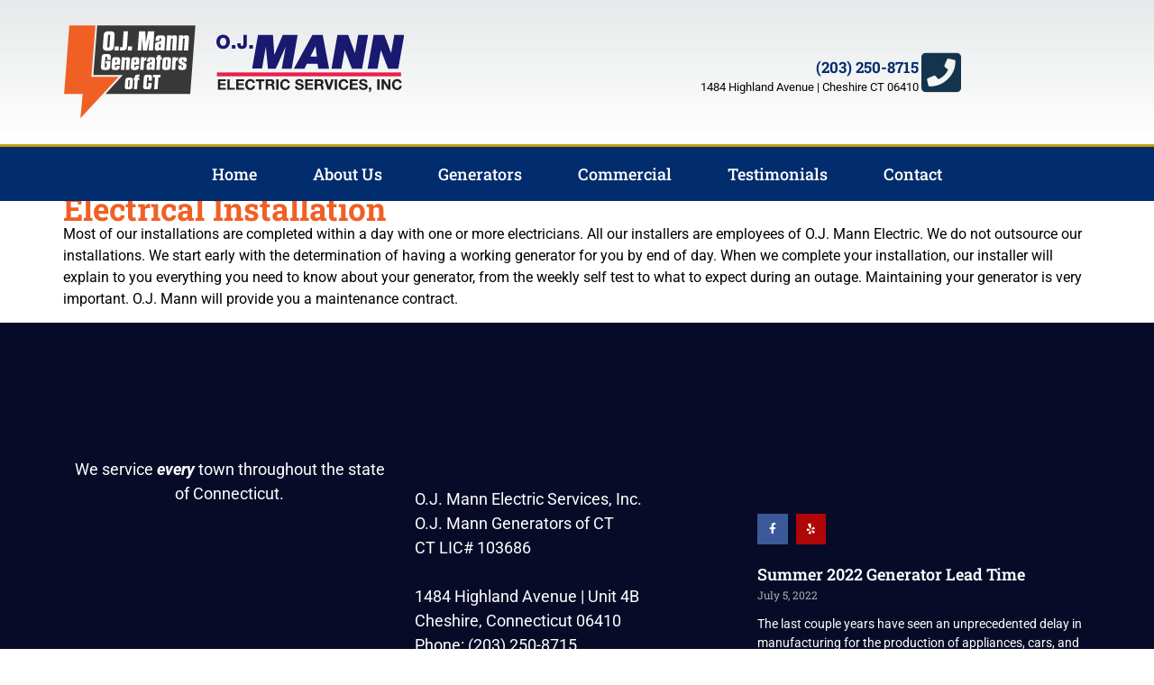

--- FILE ---
content_type: text/html; charset=UTF-8
request_url: https://www.ojmannelectric.com/timeline/electrical-installation/
body_size: 18536
content:
<!doctype html><html lang="en-US"><head><script data-no-optimize="1">var litespeed_docref=sessionStorage.getItem("litespeed_docref");litespeed_docref&&(Object.defineProperty(document,"referrer",{get:function(){return litespeed_docref}}),sessionStorage.removeItem("litespeed_docref"));</script> <meta charset="UTF-8"><meta name="viewport" content="width=device-width, initial-scale=1"><link rel="profile" href="https://gmpg.org/xfn/11"><title>Electrical Installation &#8211; O.J. Mann Generators of CT | O.J. Mann Electric Services, Inc.</title><meta name='robots' content='max-image-preview:large' /><style>img:is([sizes="auto" i], [sizes^="auto," i]) { contain-intrinsic-size: 3000px 1500px }</style> <script type="litespeed/javascript">window._wca=window._wca||[]</script> <link rel='dns-prefetch' href='//cdn.elementor.com' /><link rel='dns-prefetch' href='//stats.wp.com' /><link rel='dns-prefetch' href='//www.googletagmanager.com' /><link rel="alternate" type="application/rss+xml" title="O.J. Mann Generators of CT | O.J. Mann Electric Services, Inc. &raquo; Feed" href="https://www.ojmannelectric.com/feed/" /><link rel="alternate" type="application/rss+xml" title="O.J. Mann Generators of CT | O.J. Mann Electric Services, Inc. &raquo; Comments Feed" href="https://www.ojmannelectric.com/comments/feed/" /><link data-optimized="2" rel="stylesheet" href="https://www.ojmannelectric.com/wp-content/litespeed/css/acd6322dee0b066fb9d02a93308df762.css?ver=8427e" /><style id='jetpack-sharing-buttons-style-inline-css'>.jetpack-sharing-buttons__services-list{display:flex;flex-direction:row;flex-wrap:wrap;gap:0;list-style-type:none;margin:5px;padding:0}.jetpack-sharing-buttons__services-list.has-small-icon-size{font-size:12px}.jetpack-sharing-buttons__services-list.has-normal-icon-size{font-size:16px}.jetpack-sharing-buttons__services-list.has-large-icon-size{font-size:24px}.jetpack-sharing-buttons__services-list.has-huge-icon-size{font-size:36px}@media print{.jetpack-sharing-buttons__services-list{display:none!important}}.editor-styles-wrapper .wp-block-jetpack-sharing-buttons{gap:0;padding-inline-start:0}ul.jetpack-sharing-buttons__services-list.has-background{padding:1.25em 2.375em}</style><style id='global-styles-inline-css'>:root{--wp--preset--aspect-ratio--square: 1;--wp--preset--aspect-ratio--4-3: 4/3;--wp--preset--aspect-ratio--3-4: 3/4;--wp--preset--aspect-ratio--3-2: 3/2;--wp--preset--aspect-ratio--2-3: 2/3;--wp--preset--aspect-ratio--16-9: 16/9;--wp--preset--aspect-ratio--9-16: 9/16;--wp--preset--color--black: #000000;--wp--preset--color--cyan-bluish-gray: #abb8c3;--wp--preset--color--white: #ffffff;--wp--preset--color--pale-pink: #f78da7;--wp--preset--color--vivid-red: #cf2e2e;--wp--preset--color--luminous-vivid-orange: #ff6900;--wp--preset--color--luminous-vivid-amber: #fcb900;--wp--preset--color--light-green-cyan: #7bdcb5;--wp--preset--color--vivid-green-cyan: #00d084;--wp--preset--color--pale-cyan-blue: #8ed1fc;--wp--preset--color--vivid-cyan-blue: #0693e3;--wp--preset--color--vivid-purple: #9b51e0;--wp--preset--gradient--vivid-cyan-blue-to-vivid-purple: linear-gradient(135deg,rgba(6,147,227,1) 0%,rgb(155,81,224) 100%);--wp--preset--gradient--light-green-cyan-to-vivid-green-cyan: linear-gradient(135deg,rgb(122,220,180) 0%,rgb(0,208,130) 100%);--wp--preset--gradient--luminous-vivid-amber-to-luminous-vivid-orange: linear-gradient(135deg,rgba(252,185,0,1) 0%,rgba(255,105,0,1) 100%);--wp--preset--gradient--luminous-vivid-orange-to-vivid-red: linear-gradient(135deg,rgba(255,105,0,1) 0%,rgb(207,46,46) 100%);--wp--preset--gradient--very-light-gray-to-cyan-bluish-gray: linear-gradient(135deg,rgb(238,238,238) 0%,rgb(169,184,195) 100%);--wp--preset--gradient--cool-to-warm-spectrum: linear-gradient(135deg,rgb(74,234,220) 0%,rgb(151,120,209) 20%,rgb(207,42,186) 40%,rgb(238,44,130) 60%,rgb(251,105,98) 80%,rgb(254,248,76) 100%);--wp--preset--gradient--blush-light-purple: linear-gradient(135deg,rgb(255,206,236) 0%,rgb(152,150,240) 100%);--wp--preset--gradient--blush-bordeaux: linear-gradient(135deg,rgb(254,205,165) 0%,rgb(254,45,45) 50%,rgb(107,0,62) 100%);--wp--preset--gradient--luminous-dusk: linear-gradient(135deg,rgb(255,203,112) 0%,rgb(199,81,192) 50%,rgb(65,88,208) 100%);--wp--preset--gradient--pale-ocean: linear-gradient(135deg,rgb(255,245,203) 0%,rgb(182,227,212) 50%,rgb(51,167,181) 100%);--wp--preset--gradient--electric-grass: linear-gradient(135deg,rgb(202,248,128) 0%,rgb(113,206,126) 100%);--wp--preset--gradient--midnight: linear-gradient(135deg,rgb(2,3,129) 0%,rgb(40,116,252) 100%);--wp--preset--font-size--small: 13px;--wp--preset--font-size--medium: 20px;--wp--preset--font-size--large: 36px;--wp--preset--font-size--x-large: 42px;--wp--preset--spacing--20: 0.44rem;--wp--preset--spacing--30: 0.67rem;--wp--preset--spacing--40: 1rem;--wp--preset--spacing--50: 1.5rem;--wp--preset--spacing--60: 2.25rem;--wp--preset--spacing--70: 3.38rem;--wp--preset--spacing--80: 5.06rem;--wp--preset--shadow--natural: 6px 6px 9px rgba(0, 0, 0, 0.2);--wp--preset--shadow--deep: 12px 12px 50px rgba(0, 0, 0, 0.4);--wp--preset--shadow--sharp: 6px 6px 0px rgba(0, 0, 0, 0.2);--wp--preset--shadow--outlined: 6px 6px 0px -3px rgba(255, 255, 255, 1), 6px 6px rgba(0, 0, 0, 1);--wp--preset--shadow--crisp: 6px 6px 0px rgba(0, 0, 0, 1);}:root { --wp--style--global--content-size: 800px;--wp--style--global--wide-size: 1200px; }:where(body) { margin: 0; }.wp-site-blocks > .alignleft { float: left; margin-right: 2em; }.wp-site-blocks > .alignright { float: right; margin-left: 2em; }.wp-site-blocks > .aligncenter { justify-content: center; margin-left: auto; margin-right: auto; }:where(.wp-site-blocks) > * { margin-block-start: 24px; margin-block-end: 0; }:where(.wp-site-blocks) > :first-child { margin-block-start: 0; }:where(.wp-site-blocks) > :last-child { margin-block-end: 0; }:root { --wp--style--block-gap: 24px; }:root :where(.is-layout-flow) > :first-child{margin-block-start: 0;}:root :where(.is-layout-flow) > :last-child{margin-block-end: 0;}:root :where(.is-layout-flow) > *{margin-block-start: 24px;margin-block-end: 0;}:root :where(.is-layout-constrained) > :first-child{margin-block-start: 0;}:root :where(.is-layout-constrained) > :last-child{margin-block-end: 0;}:root :where(.is-layout-constrained) > *{margin-block-start: 24px;margin-block-end: 0;}:root :where(.is-layout-flex){gap: 24px;}:root :where(.is-layout-grid){gap: 24px;}.is-layout-flow > .alignleft{float: left;margin-inline-start: 0;margin-inline-end: 2em;}.is-layout-flow > .alignright{float: right;margin-inline-start: 2em;margin-inline-end: 0;}.is-layout-flow > .aligncenter{margin-left: auto !important;margin-right: auto !important;}.is-layout-constrained > .alignleft{float: left;margin-inline-start: 0;margin-inline-end: 2em;}.is-layout-constrained > .alignright{float: right;margin-inline-start: 2em;margin-inline-end: 0;}.is-layout-constrained > .aligncenter{margin-left: auto !important;margin-right: auto !important;}.is-layout-constrained > :where(:not(.alignleft):not(.alignright):not(.alignfull)){max-width: var(--wp--style--global--content-size);margin-left: auto !important;margin-right: auto !important;}.is-layout-constrained > .alignwide{max-width: var(--wp--style--global--wide-size);}body .is-layout-flex{display: flex;}.is-layout-flex{flex-wrap: wrap;align-items: center;}.is-layout-flex > :is(*, div){margin: 0;}body .is-layout-grid{display: grid;}.is-layout-grid > :is(*, div){margin: 0;}body{padding-top: 0px;padding-right: 0px;padding-bottom: 0px;padding-left: 0px;}a:where(:not(.wp-element-button)){text-decoration: underline;}:root :where(.wp-element-button, .wp-block-button__link){background-color: #32373c;border-width: 0;color: #fff;font-family: inherit;font-size: inherit;line-height: inherit;padding: calc(0.667em + 2px) calc(1.333em + 2px);text-decoration: none;}.has-black-color{color: var(--wp--preset--color--black) !important;}.has-cyan-bluish-gray-color{color: var(--wp--preset--color--cyan-bluish-gray) !important;}.has-white-color{color: var(--wp--preset--color--white) !important;}.has-pale-pink-color{color: var(--wp--preset--color--pale-pink) !important;}.has-vivid-red-color{color: var(--wp--preset--color--vivid-red) !important;}.has-luminous-vivid-orange-color{color: var(--wp--preset--color--luminous-vivid-orange) !important;}.has-luminous-vivid-amber-color{color: var(--wp--preset--color--luminous-vivid-amber) !important;}.has-light-green-cyan-color{color: var(--wp--preset--color--light-green-cyan) !important;}.has-vivid-green-cyan-color{color: var(--wp--preset--color--vivid-green-cyan) !important;}.has-pale-cyan-blue-color{color: var(--wp--preset--color--pale-cyan-blue) !important;}.has-vivid-cyan-blue-color{color: var(--wp--preset--color--vivid-cyan-blue) !important;}.has-vivid-purple-color{color: var(--wp--preset--color--vivid-purple) !important;}.has-black-background-color{background-color: var(--wp--preset--color--black) !important;}.has-cyan-bluish-gray-background-color{background-color: var(--wp--preset--color--cyan-bluish-gray) !important;}.has-white-background-color{background-color: var(--wp--preset--color--white) !important;}.has-pale-pink-background-color{background-color: var(--wp--preset--color--pale-pink) !important;}.has-vivid-red-background-color{background-color: var(--wp--preset--color--vivid-red) !important;}.has-luminous-vivid-orange-background-color{background-color: var(--wp--preset--color--luminous-vivid-orange) !important;}.has-luminous-vivid-amber-background-color{background-color: var(--wp--preset--color--luminous-vivid-amber) !important;}.has-light-green-cyan-background-color{background-color: var(--wp--preset--color--light-green-cyan) !important;}.has-vivid-green-cyan-background-color{background-color: var(--wp--preset--color--vivid-green-cyan) !important;}.has-pale-cyan-blue-background-color{background-color: var(--wp--preset--color--pale-cyan-blue) !important;}.has-vivid-cyan-blue-background-color{background-color: var(--wp--preset--color--vivid-cyan-blue) !important;}.has-vivid-purple-background-color{background-color: var(--wp--preset--color--vivid-purple) !important;}.has-black-border-color{border-color: var(--wp--preset--color--black) !important;}.has-cyan-bluish-gray-border-color{border-color: var(--wp--preset--color--cyan-bluish-gray) !important;}.has-white-border-color{border-color: var(--wp--preset--color--white) !important;}.has-pale-pink-border-color{border-color: var(--wp--preset--color--pale-pink) !important;}.has-vivid-red-border-color{border-color: var(--wp--preset--color--vivid-red) !important;}.has-luminous-vivid-orange-border-color{border-color: var(--wp--preset--color--luminous-vivid-orange) !important;}.has-luminous-vivid-amber-border-color{border-color: var(--wp--preset--color--luminous-vivid-amber) !important;}.has-light-green-cyan-border-color{border-color: var(--wp--preset--color--light-green-cyan) !important;}.has-vivid-green-cyan-border-color{border-color: var(--wp--preset--color--vivid-green-cyan) !important;}.has-pale-cyan-blue-border-color{border-color: var(--wp--preset--color--pale-cyan-blue) !important;}.has-vivid-cyan-blue-border-color{border-color: var(--wp--preset--color--vivid-cyan-blue) !important;}.has-vivid-purple-border-color{border-color: var(--wp--preset--color--vivid-purple) !important;}.has-vivid-cyan-blue-to-vivid-purple-gradient-background{background: var(--wp--preset--gradient--vivid-cyan-blue-to-vivid-purple) !important;}.has-light-green-cyan-to-vivid-green-cyan-gradient-background{background: var(--wp--preset--gradient--light-green-cyan-to-vivid-green-cyan) !important;}.has-luminous-vivid-amber-to-luminous-vivid-orange-gradient-background{background: var(--wp--preset--gradient--luminous-vivid-amber-to-luminous-vivid-orange) !important;}.has-luminous-vivid-orange-to-vivid-red-gradient-background{background: var(--wp--preset--gradient--luminous-vivid-orange-to-vivid-red) !important;}.has-very-light-gray-to-cyan-bluish-gray-gradient-background{background: var(--wp--preset--gradient--very-light-gray-to-cyan-bluish-gray) !important;}.has-cool-to-warm-spectrum-gradient-background{background: var(--wp--preset--gradient--cool-to-warm-spectrum) !important;}.has-blush-light-purple-gradient-background{background: var(--wp--preset--gradient--blush-light-purple) !important;}.has-blush-bordeaux-gradient-background{background: var(--wp--preset--gradient--blush-bordeaux) !important;}.has-luminous-dusk-gradient-background{background: var(--wp--preset--gradient--luminous-dusk) !important;}.has-pale-ocean-gradient-background{background: var(--wp--preset--gradient--pale-ocean) !important;}.has-electric-grass-gradient-background{background: var(--wp--preset--gradient--electric-grass) !important;}.has-midnight-gradient-background{background: var(--wp--preset--gradient--midnight) !important;}.has-small-font-size{font-size: var(--wp--preset--font-size--small) !important;}.has-medium-font-size{font-size: var(--wp--preset--font-size--medium) !important;}.has-large-font-size{font-size: var(--wp--preset--font-size--large) !important;}.has-x-large-font-size{font-size: var(--wp--preset--font-size--x-large) !important;}
:root :where(.wp-block-pullquote){font-size: 1.5em;line-height: 1.6;}</style><style id='woocommerce-layout-inline-css'>.infinite-scroll .woocommerce-pagination {
		display: none;
	}</style><style id='woocommerce-inline-inline-css'>.woocommerce form .form-row .required { visibility: visible; }</style><script type="litespeed/javascript" data-src="https://www.ojmannelectric.com/wp-includes/js/jquery/jquery.min.js" id="jquery-core-js"></script> <script id="jquery-js-after" type="litespeed/javascript">!function($){"use strict";$(document).ready(function(){$(this).scrollTop()>100&&$(".hfe-scroll-to-top-wrap").removeClass("hfe-scroll-to-top-hide"),$(window).scroll(function(){$(this).scrollTop()<100?$(".hfe-scroll-to-top-wrap").fadeOut(300):$(".hfe-scroll-to-top-wrap").fadeIn(300)}),$(".hfe-scroll-to-top-wrap").on("click",function(){$("html, body").animate({scrollTop:0},300);return!1})})}(jQuery);!function($){'use strict';$(document).ready(function(){var bar=$('.hfe-reading-progress-bar');if(!bar.length)return;$(window).on('scroll',function(){var s=$(window).scrollTop(),d=$(document).height()-$(window).height(),p=d?s/d*100:0;bar.css('width',p+'%')})})}(jQuery)</script> <script id="wc-add-to-cart-js-extra" type="litespeed/javascript">var wc_add_to_cart_params={"ajax_url":"\/wp-admin\/admin-ajax.php","wc_ajax_url":"\/?wc-ajax=%%endpoint%%","i18n_view_cart":"View cart","cart_url":"https:\/\/www.ojmannelectric.com\/cart\/","is_cart":"","cart_redirect_after_add":"no"}</script> <script id="woocommerce-js-extra" type="litespeed/javascript">var woocommerce_params={"ajax_url":"\/wp-admin\/admin-ajax.php","wc_ajax_url":"\/?wc-ajax=%%endpoint%%","i18n_password_show":"Show password","i18n_password_hide":"Hide password"}</script> <script src="https://stats.wp.com/s-202604.js" id="woocommerce-analytics-js" defer data-wp-strategy="defer"></script> <link rel="https://api.w.org/" href="https://www.ojmannelectric.com/wp-json/" /><link rel="EditURI" type="application/rsd+xml" title="RSD" href="https://www.ojmannelectric.com/xmlrpc.php?rsd" /><meta name="generator" content="WordPress 6.8.3" /><meta name="generator" content="WooCommerce 10.1.2" /><link rel="canonical" href="https://www.ojmannelectric.com/timeline/electrical-installation/" /><link rel='shortlink' href='https://www.ojmannelectric.com/?p=593' /><link rel="alternate" title="oEmbed (JSON)" type="application/json+oembed" href="https://www.ojmannelectric.com/wp-json/oembed/1.0/embed?url=https%3A%2F%2Fwww.ojmannelectric.com%2Ftimeline%2Felectrical-installation%2F" /><link rel="alternate" title="oEmbed (XML)" type="text/xml+oembed" href="https://www.ojmannelectric.com/wp-json/oembed/1.0/embed?url=https%3A%2F%2Fwww.ojmannelectric.com%2Ftimeline%2Felectrical-installation%2F&#038;format=xml" /><meta name="generator" content="Site Kit by Google 1.161.0" /><style>img#wpstats{display:none}</style><style type="text/css">.ctl-bullets-container {
                display: block;
                position: fixed;
                right: 0;
                height: 100%;
                z-index: 1049;
                font-weight: normal;
                height: 70vh;
                overflow-x: hidden;
                overflow-y: auto;
                margin: 15vh auto;
            }</style><noscript><style>.woocommerce-product-gallery{ opacity: 1 !important; }</style></noscript><meta name="generator" content="Elementor 3.32.1; features: additional_custom_breakpoints; settings: css_print_method-external, google_font-enabled, font_display-auto"><style>.e-con.e-parent:nth-of-type(n+4):not(.e-lazyloaded):not(.e-no-lazyload),
				.e-con.e-parent:nth-of-type(n+4):not(.e-lazyloaded):not(.e-no-lazyload) * {
					background-image: none !important;
				}
				@media screen and (max-height: 1024px) {
					.e-con.e-parent:nth-of-type(n+3):not(.e-lazyloaded):not(.e-no-lazyload),
					.e-con.e-parent:nth-of-type(n+3):not(.e-lazyloaded):not(.e-no-lazyload) * {
						background-image: none !important;
					}
				}
				@media screen and (max-height: 640px) {
					.e-con.e-parent:nth-of-type(n+2):not(.e-lazyloaded):not(.e-no-lazyload),
					.e-con.e-parent:nth-of-type(n+2):not(.e-lazyloaded):not(.e-no-lazyload) * {
						background-image: none !important;
					}
				}</style><style id="wp-custom-css">/** Start Envato Elements CSS: Blocks (105-3-0fb64e69c49a8e10692d28840c54ef95) **/

.envato-kit-102-phone-overlay {
	position: absolute !important;
	display: block !important;
	top: 0%;
	left: 0%;
	right: 0%;
	margin: auto;
	z-index: 1;
}

/** End Envato Elements CSS: Blocks (105-3-0fb64e69c49a8e10692d28840c54ef95) **/



/** Start Envato Elements CSS: Blocks (69-3-4f8cfb8a1a68ec007f2be7a02bdeadd9) **/

.envato-kit-66-menu .e--pointer-framed .elementor-item:before{
	border-radius:1px;
}

.envato-kit-66-subscription-form .elementor-form-fields-wrapper{
	position:relative;
}

.envato-kit-66-subscription-form .elementor-form-fields-wrapper .elementor-field-type-submit{
	position:static;
}

.envato-kit-66-subscription-form .elementor-form-fields-wrapper .elementor-field-type-submit button{
	position: absolute;
    top: 50%;
    right: 6px;
    transform: translate(0, -50%);
		-moz-transform: translate(0, -50%);
		-webmit-transform: translate(0, -50%);
}

.envato-kit-66-testi-slider .elementor-testimonial__footer{
	margin-top: -60px !important;
	z-index: 99;
  position: relative;
}

.envato-kit-66-featured-slider .elementor-slides .slick-prev{
	width:50px;
	height:50px;
	background-color:#ffffff !important;
	transform:rotate(45deg);
	-moz-transform:rotate(45deg);
	-webkit-transform:rotate(45deg);
	left:-25px !important;
	-webkit-box-shadow: 0px 1px 2px 1px rgba(0,0,0,0.32);
	-moz-box-shadow: 0px 1px 2px 1px rgba(0,0,0,0.32);
	box-shadow: 0px 1px 2px 1px rgba(0,0,0,0.32);
}

.envato-kit-66-featured-slider .elementor-slides .slick-prev:before{
	display:block;
	margin-top:0px;
	margin-left:0px;
	transform:rotate(-45deg);
	-moz-transform:rotate(-45deg);
	-webkit-transform:rotate(-45deg);
}

.envato-kit-66-featured-slider .elementor-slides .slick-next{
	width:50px;
	height:50px;
	background-color:#ffffff !important;
	transform:rotate(45deg);
	-moz-transform:rotate(45deg);
	-webkit-transform:rotate(45deg);
	right:-25px !important;
	-webkit-box-shadow: 0px 1px 2px 1px rgba(0,0,0,0.32);
	-moz-box-shadow: 0px 1px 2px 1px rgba(0,0,0,0.32);
	box-shadow: 0px 1px 2px 1px rgba(0,0,0,0.32);
}

.envato-kit-66-featured-slider .elementor-slides .slick-next:before{
	display:block;
	margin-top:-5px;
	margin-right:-5px;
	transform:rotate(-45deg);
	-moz-transform:rotate(-45deg);
	-webkit-transform:rotate(-45deg);
}

.envato-kit-66-orangetext{
	color:#f4511e;
}

.envato-kit-66-countdown .elementor-countdown-label{
	display:inline-block !important;
	border:2px solid rgba(255,255,255,0.2);
	padding:9px 20px;
}

/** End Envato Elements CSS: Blocks (69-3-4f8cfb8a1a68ec007f2be7a02bdeadd9) **/



/** Start Envato Elements CSS: Block Kit 1 (33-3-f2d4515681d0cdeb2a000d0405e47669) **/

.envato-kit-30-phone-overlay {
	position: absolute !important;
	display: block !important;
	top: 0%;
	left: 0%;
	right: 0%;
	margin: auto;
	z-index: 1;
}
.envato-kit-30-div-rotate{
	transform: rotate(90deg);
}

/** End Envato Elements CSS: Block Kit 1 (33-3-f2d4515681d0cdeb2a000d0405e47669) **/



/** Start Envato Elements CSS: Block Kit 2 (69-3-4f8cfb8a1a68ec007f2be7a02bdeadd9) **/

.envato-kit-66-menu .e--pointer-framed .elementor-item:before{
	border-radius:1px;
}

.envato-kit-66-subscription-form .elementor-form-fields-wrapper{
	position:relative;
}

.envato-kit-66-subscription-form .elementor-form-fields-wrapper .elementor-field-type-submit{
	position:static;
}

.envato-kit-66-subscription-form .elementor-form-fields-wrapper .elementor-field-type-submit button{
	position: absolute;
    top: 50%;
    right: 6px;
    transform: translate(0, -50%);
		-moz-transform: translate(0, -50%);
		-webmit-transform: translate(0, -50%);
}

.envato-kit-66-testi-slider .elementor-testimonial__footer{
	margin-top: -60px !important;
	z-index: 99;
  position: relative;
}

.envato-kit-66-featured-slider .elementor-slides .slick-prev{
	width:50px;
	height:50px;
	background-color:#ffffff !important;
	transform:rotate(45deg);
	-moz-transform:rotate(45deg);
	-webkit-transform:rotate(45deg);
	left:-25px !important;
	-webkit-box-shadow: 0px 1px 2px 1px rgba(0,0,0,0.32);
	-moz-box-shadow: 0px 1px 2px 1px rgba(0,0,0,0.32);
	box-shadow: 0px 1px 2px 1px rgba(0,0,0,0.32);
}

.envato-kit-66-featured-slider .elementor-slides .slick-prev:before{
	display:block;
	margin-top:0px;
	margin-left:0px;
	transform:rotate(-45deg);
	-moz-transform:rotate(-45deg);
	-webkit-transform:rotate(-45deg);
}

.envato-kit-66-featured-slider .elementor-slides .slick-next{
	width:50px;
	height:50px;
	background-color:#ffffff !important;
	transform:rotate(45deg);
	-moz-transform:rotate(45deg);
	-webkit-transform:rotate(45deg);
	right:-25px !important;
	-webkit-box-shadow: 0px 1px 2px 1px rgba(0,0,0,0.32);
	-moz-box-shadow: 0px 1px 2px 1px rgba(0,0,0,0.32);
	box-shadow: 0px 1px 2px 1px rgba(0,0,0,0.32);
}

.envato-kit-66-featured-slider .elementor-slides .slick-next:before{
	display:block;
	margin-top:-5px;
	margin-right:-5px;
	transform:rotate(-45deg);
	-moz-transform:rotate(-45deg);
	-webkit-transform:rotate(-45deg);
}

.envato-kit-66-orangetext{
	color:#f4511e;
}

.envato-kit-66-countdown .elementor-countdown-label{
	display:inline-block !important;
	border:2px solid rgba(255,255,255,0.2);
	padding:9px 20px;
}

/** End Envato Elements CSS: Block Kit 2 (69-3-4f8cfb8a1a68ec007f2be7a02bdeadd9) **/



/** Start Block Kit CSS: 71-3-d415519effd9e11f35d2438c58ea7ebf **/

.envato-block__preview{overflow: visible;}

/** End Block Kit CSS: 71-3-d415519effd9e11f35d2438c58ea7ebf **/</style></head><body class="wp-singular cool_timeline-template-default single single-cool_timeline postid-593 wp-custom-logo wp-embed-responsive wp-theme-hello-elementor theme-hello-elementor woocommerce-no-js eio-default ehf-template-hello-elementor ehf-stylesheet-hello-elementor ally-default hello-elementor-default elementor-default elementor-kit-11"> <script type="litespeed/javascript">const onSkipLinkClick=()=>{const htmlElement=document.querySelector('html');htmlElement.style['scroll-behavior']='smooth';setTimeout(()=>htmlElement.style['scroll-behavior']=null,1000)}
document.addEventListener("DOMContentLiteSpeedLoaded",()=>{if(!document.querySelector('#content')){document.querySelector('.ea11y-skip-to-content-link').remove()}})</script> <nav aria-label="Skip to content navigation">
<a class="ea11y-skip-to-content-link"
href="#content"
tabindex="1"
onclick="onSkipLinkClick()"
>
Skip to content
<svg width="24" height="24" viewBox="0 0 24 24" fill="none" role="presentation">
<path d="M18 6V12C18 12.7956 17.6839 13.5587 17.1213 14.1213C16.5587 14.6839 15.7956 15 15 15H5M5 15L9 11M5 15L9 19"
stroke="black"
stroke-width="1.5"
stroke-linecap="round"
stroke-linejoin="round"
/>
</svg>
</a><div class="ea11y-skip-to-content-backdrop"></div></nav>
<a class="skip-link screen-reader-text" href="#content">Skip to content</a><header data-elementor-type="header" data-elementor-id="358" class="elementor elementor-358 elementor-location-header" data-elementor-post-type="elementor_library"><section class="elementor-section elementor-top-section elementor-element elementor-element-24aad7f6 elementor-section-height-min-height elementor-section-content-middle elementor-section-boxed elementor-section-height-default elementor-section-items-middle" data-id="24aad7f6" data-element_type="section" data-settings="{&quot;background_background&quot;:&quot;gradient&quot;}"><div class="elementor-background-overlay"></div><div class="elementor-container elementor-column-gap-no"><div class="elementor-column elementor-col-50 elementor-top-column elementor-element elementor-element-3ce878bf" data-id="3ce878bf" data-element_type="column"><div class="elementor-widget-wrap elementor-element-populated"><div class="elementor-element elementor-element-3af5b7f3 elementor-widget elementor-widget-theme-site-logo elementor-widget-image" data-id="3af5b7f3" data-element_type="widget" data-widget_type="theme-site-logo.default"><div class="elementor-widget-container">
<a href="https://www.ojmannelectric.com">
<img data-lazyloaded="1" src="[data-uri]" width="1" height="1" data-src="https://www.ojmannelectric.com/wp-content/uploads/2020/04/ojmann_logos_website.svg" class="attachment-full size-full wp-image-47" alt="" />				</a></div></div></div></div><div class="elementor-column elementor-col-50 elementor-top-column elementor-element elementor-element-7c4c1d11" data-id="7c4c1d11" data-element_type="column"><div class="elementor-widget-wrap elementor-element-populated"><section class="elementor-section elementor-inner-section elementor-element elementor-element-5ad7b9a1 elementor-hidden-phone elementor-section-boxed elementor-section-height-default elementor-section-height-default" data-id="5ad7b9a1" data-element_type="section"><div class="elementor-container elementor-column-gap-default"><div class="elementor-column elementor-col-100 elementor-inner-column elementor-element elementor-element-7103a471" data-id="7103a471" data-element_type="column"><div class="elementor-widget-wrap elementor-element-populated"><div class="elementor-element elementor-element-f71a333 elementor-position-right elementor-view-default elementor-mobile-position-top elementor-widget elementor-widget-icon-box" data-id="f71a333" data-element_type="widget" data-widget_type="icon-box.default"><div class="elementor-widget-container"><div class="elementor-icon-box-wrapper"><div class="elementor-icon-box-icon">
<span  class="elementor-icon">
<i aria-hidden="true" class="fas fa-phone-square"></i>				</span></div><div class="elementor-icon-box-content"><h3 class="elementor-icon-box-title">
<span  >
(203) 250-8715						</span></h3><p class="elementor-icon-box-description">
1484 Highland Avenue | Cheshire CT 06410</p></div></div></div></div></div></div></div></section></div></div></div></section><nav class="elementor-section elementor-top-section elementor-element elementor-element-289fa4e3 elementor-section-boxed elementor-section-height-default elementor-section-height-default" data-id="289fa4e3" data-element_type="section" data-settings="{&quot;background_background&quot;:&quot;classic&quot;}"><div class="elementor-container elementor-column-gap-no"><div class="elementor-column elementor-col-100 elementor-top-column elementor-element elementor-element-7f252474" data-id="7f252474" data-element_type="column"><div class="elementor-widget-wrap elementor-element-populated"><div class="elementor-element elementor-element-75d5d9a8 elementor-nav-menu--stretch elementor-nav-menu__align-center elementor-nav-menu__text-align-center elementor-nav-menu--dropdown-mobile elementor-nav-menu--toggle elementor-nav-menu--burger elementor-widget elementor-widget-nav-menu" data-id="75d5d9a8" data-element_type="widget" data-settings="{&quot;full_width&quot;:&quot;stretch&quot;,&quot;layout&quot;:&quot;horizontal&quot;,&quot;submenu_icon&quot;:{&quot;value&quot;:&quot;&lt;i class=\&quot;fas fa-caret-down\&quot; aria-hidden=\&quot;true\&quot;&gt;&lt;\/i&gt;&quot;,&quot;library&quot;:&quot;fa-solid&quot;},&quot;toggle&quot;:&quot;burger&quot;}" data-widget_type="nav-menu.default"><div class="elementor-widget-container"><nav aria-label="Menu" class="elementor-nav-menu--main elementor-nav-menu__container elementor-nav-menu--layout-horizontal e--pointer-background e--animation-fade"><ul id="menu-1-75d5d9a8" class="elementor-nav-menu"><li class="menu-item menu-item-type-post_type menu-item-object-page menu-item-home menu-item-659"><a href="https://www.ojmannelectric.com/" class="elementor-item">Home</a></li><li class="menu-item menu-item-type-post_type menu-item-object-page menu-item-541"><a href="https://www.ojmannelectric.com/about-us/" class="elementor-item">About Us</a></li><li class="menu-item menu-item-type-custom menu-item-object-custom menu-item-has-children menu-item-609"><a href="#" class="elementor-item elementor-item-anchor">Generators</a><ul class="sub-menu elementor-nav-menu--dropdown"><li class="menu-item menu-item-type-post_type menu-item-object-page menu-item-1311"><a href="https://www.ojmannelectric.com/maintenance/" class="elementor-sub-item">Maintenance</a></li><li class="menu-item menu-item-type-post_type menu-item-object-page menu-item-501"><a href="https://www.ojmannelectric.com/installation/" class="elementor-sub-item">Installation</a></li><li class="menu-item menu-item-type-post_type menu-item-object-page menu-item-1505"><a href="https://www.ojmannelectric.com/generator-survey/" class="elementor-sub-item">Virtual Site Visits</a></li><li class="menu-item menu-item-type-post_type menu-item-object-page menu-item-1685"><a href="https://www.ojmannelectric.com/contractors/" class="elementor-sub-item">Contractors</a></li><li class="menu-item menu-item-type-taxonomy menu-item-object-product_cat menu-item-has-children menu-item-574"><a href="https://www.ojmannelectric.com/product-category/generac/" class="elementor-sub-item">Generac</a><ul class="sub-menu elementor-nav-menu--dropdown"><li class="menu-item menu-item-type-post_type menu-item-object-product menu-item-726"><a href="https://www.ojmannelectric.com/product/guardian-10-kw-selective-house/" class="elementor-sub-item">Guardian 10 kW – Selective House</a></li><li class="menu-item menu-item-type-post_type menu-item-object-product menu-item-2360"><a href="https://www.ojmannelectric.com/product/generac-next-generation-14-kw/" class="elementor-sub-item">Generac Next Generation 14 kW</a></li><li class="menu-item menu-item-type-post_type menu-item-object-product menu-item-2359"><a href="https://www.ojmannelectric.com/product/generac-next-generation-18-kw/" class="elementor-sub-item">Generac Next Generation 18 kW</a></li><li class="menu-item menu-item-type-post_type menu-item-object-product menu-item-709"><a href="https://www.ojmannelectric.com/product/guardian-22-kw-full-house/" class="elementor-sub-item">Guardian 22 kW – Full House</a></li><li class="menu-item menu-item-type-post_type menu-item-object-product menu-item-703"><a href="https://www.ojmannelectric.com/product/generac-24kw-7210/" class="elementor-sub-item">Guardian 24 kW – Full House</a></li><li class="menu-item menu-item-type-post_type menu-item-object-product menu-item-2358"><a href="https://www.ojmannelectric.com/product/guardian-26-kw-full-house/" class="elementor-sub-item">Guardian 26 kW – Full House</a></li><li class="menu-item menu-item-type-post_type menu-item-object-product menu-item-1096"><a href="https://www.ojmannelectric.com/product/generac-three-phase/" class="elementor-sub-item">Guardian 20 kW – Three-Phase</a></li><li class="menu-item menu-item-type-post_type menu-item-object-product menu-item-1095"><a href="https://www.ojmannelectric.com/product/gp8000e/" class="elementor-sub-item">Guardian GP8000E – Portable</a></li><li class="menu-item menu-item-type-post_type menu-item-object-product menu-item-1326"><a href="https://www.ojmannelectric.com/product/guardian-iq3500-inverter/" class="elementor-sub-item">Guardian iQ3500 Inverter</a></li><li class="menu-item menu-item-type-taxonomy menu-item-object-product_cat menu-item-has-children menu-item-740"><a href="https://www.ojmannelectric.com/product-category/generator-accessories/" class="elementor-sub-item">Generator Accessories</a><ul class="sub-menu elementor-nav-menu--dropdown"><li class="menu-item menu-item-type-post_type menu-item-object-product menu-item-2131"><a href="https://www.ojmannelectric.com/product/mobile-link-cellular-4g-lte/" class="elementor-sub-item">Mobile Link Cellular 4G LTE</a></li><li class="menu-item menu-item-type-post_type menu-item-object-product menu-item-741"><a href="https://www.ojmannelectric.com/product/generac-cold-weather-kit-8-24kw/" class="elementor-sub-item">Generac Cold Weather Kit</a></li><li class="menu-item menu-item-type-post_type menu-item-object-product menu-item-948"><a href="https://www.ojmannelectric.com/product/generac-air-cooled-10-year-extendable-warranty/" class="elementor-sub-item">Generac Air-Cooled 10 Year Extendable Warranty</a></li></ul></li><li class="menu-item menu-item-type-post_type menu-item-object-page menu-item-2100"><a href="https://www.ojmannelectric.com/50-50-generac-referral/" class="elementor-sub-item">50 / 50 Generac Referral</a></li></ul></li><li class="menu-item menu-item-type-taxonomy menu-item-object-product_cat menu-item-has-children menu-item-2028"><a href="https://www.ojmannelectric.com/product-category/kohler/" class="elementor-sub-item">Kohler</a><ul class="sub-menu elementor-nav-menu--dropdown"><li class="menu-item menu-item-type-post_type menu-item-object-product menu-item-2026"><a href="https://www.ojmannelectric.com/product/kohler-14-kw/" class="elementor-sub-item">Kohler 14 kW – Full House</a></li><li class="menu-item menu-item-type-post_type menu-item-object-product menu-item-2027"><a href="https://www.ojmannelectric.com/product/kohler-20-kw/" class="elementor-sub-item">Kohler 20 kW – Full House</a></li></ul></li><li class="menu-item menu-item-type-custom menu-item-object-custom menu-item-has-children menu-item-2050"><a href="#" class="elementor-sub-item elementor-item-anchor">Champion</a><ul class="sub-menu elementor-nav-menu--dropdown"><li class="menu-item menu-item-type-post_type menu-item-object-product menu-item-2057"><a href="https://www.ojmannelectric.com/product/champion-8-5-kw-selective-house/" class="elementor-sub-item">Champion 8.5 kW – Selective House</a></li><li class="menu-item menu-item-type-post_type menu-item-object-product menu-item-2049"><a href="https://www.ojmannelectric.com/product/champion-14-kw-full-house/" class="elementor-sub-item">Champion 14 kW – Full House</a></li></ul></li><li class="menu-item menu-item-type-post_type menu-item-object-page menu-item-1180"><a href="https://www.ojmannelectric.com/tri-fuel/" class="elementor-sub-item">Tri-Fuel</a></li></ul></li><li class="menu-item menu-item-type-post_type menu-item-object-page menu-item-476"><a href="https://www.ojmannelectric.com/testimonials/" class="elementor-item">Commercial</a></li><li class="menu-item menu-item-type-post_type menu-item-object-page menu-item-960"><a href="https://www.ojmannelectric.com/testimonials-2/" class="elementor-item">Testimonials</a></li><li class="menu-item menu-item-type-custom menu-item-object-custom menu-item-has-children menu-item-610"><a href="#" class="elementor-item elementor-item-anchor">Contact</a><ul class="sub-menu elementor-nav-menu--dropdown"><li class="menu-item menu-item-type-post_type menu-item-object-page menu-item-477"><a href="https://www.ojmannelectric.com/contact-us/" class="elementor-sub-item">Contact Us</a></li></ul></li></ul></nav><div class="elementor-menu-toggle" role="button" tabindex="0" aria-label="Menu Toggle" aria-expanded="false">
<i aria-hidden="true" role="presentation" class="elementor-menu-toggle__icon--open eicon-menu-bar"></i><i aria-hidden="true" role="presentation" class="elementor-menu-toggle__icon--close eicon-close"></i></div><nav class="elementor-nav-menu--dropdown elementor-nav-menu__container" aria-hidden="true"><ul id="menu-2-75d5d9a8" class="elementor-nav-menu"><li class="menu-item menu-item-type-post_type menu-item-object-page menu-item-home menu-item-659"><a href="https://www.ojmannelectric.com/" class="elementor-item" tabindex="-1">Home</a></li><li class="menu-item menu-item-type-post_type menu-item-object-page menu-item-541"><a href="https://www.ojmannelectric.com/about-us/" class="elementor-item" tabindex="-1">About Us</a></li><li class="menu-item menu-item-type-custom menu-item-object-custom menu-item-has-children menu-item-609"><a href="#" class="elementor-item elementor-item-anchor" tabindex="-1">Generators</a><ul class="sub-menu elementor-nav-menu--dropdown"><li class="menu-item menu-item-type-post_type menu-item-object-page menu-item-1311"><a href="https://www.ojmannelectric.com/maintenance/" class="elementor-sub-item" tabindex="-1">Maintenance</a></li><li class="menu-item menu-item-type-post_type menu-item-object-page menu-item-501"><a href="https://www.ojmannelectric.com/installation/" class="elementor-sub-item" tabindex="-1">Installation</a></li><li class="menu-item menu-item-type-post_type menu-item-object-page menu-item-1505"><a href="https://www.ojmannelectric.com/generator-survey/" class="elementor-sub-item" tabindex="-1">Virtual Site Visits</a></li><li class="menu-item menu-item-type-post_type menu-item-object-page menu-item-1685"><a href="https://www.ojmannelectric.com/contractors/" class="elementor-sub-item" tabindex="-1">Contractors</a></li><li class="menu-item menu-item-type-taxonomy menu-item-object-product_cat menu-item-has-children menu-item-574"><a href="https://www.ojmannelectric.com/product-category/generac/" class="elementor-sub-item" tabindex="-1">Generac</a><ul class="sub-menu elementor-nav-menu--dropdown"><li class="menu-item menu-item-type-post_type menu-item-object-product menu-item-726"><a href="https://www.ojmannelectric.com/product/guardian-10-kw-selective-house/" class="elementor-sub-item" tabindex="-1">Guardian 10 kW – Selective House</a></li><li class="menu-item menu-item-type-post_type menu-item-object-product menu-item-2360"><a href="https://www.ojmannelectric.com/product/generac-next-generation-14-kw/" class="elementor-sub-item" tabindex="-1">Generac Next Generation 14 kW</a></li><li class="menu-item menu-item-type-post_type menu-item-object-product menu-item-2359"><a href="https://www.ojmannelectric.com/product/generac-next-generation-18-kw/" class="elementor-sub-item" tabindex="-1">Generac Next Generation 18 kW</a></li><li class="menu-item menu-item-type-post_type menu-item-object-product menu-item-709"><a href="https://www.ojmannelectric.com/product/guardian-22-kw-full-house/" class="elementor-sub-item" tabindex="-1">Guardian 22 kW – Full House</a></li><li class="menu-item menu-item-type-post_type menu-item-object-product menu-item-703"><a href="https://www.ojmannelectric.com/product/generac-24kw-7210/" class="elementor-sub-item" tabindex="-1">Guardian 24 kW – Full House</a></li><li class="menu-item menu-item-type-post_type menu-item-object-product menu-item-2358"><a href="https://www.ojmannelectric.com/product/guardian-26-kw-full-house/" class="elementor-sub-item" tabindex="-1">Guardian 26 kW – Full House</a></li><li class="menu-item menu-item-type-post_type menu-item-object-product menu-item-1096"><a href="https://www.ojmannelectric.com/product/generac-three-phase/" class="elementor-sub-item" tabindex="-1">Guardian 20 kW – Three-Phase</a></li><li class="menu-item menu-item-type-post_type menu-item-object-product menu-item-1095"><a href="https://www.ojmannelectric.com/product/gp8000e/" class="elementor-sub-item" tabindex="-1">Guardian GP8000E – Portable</a></li><li class="menu-item menu-item-type-post_type menu-item-object-product menu-item-1326"><a href="https://www.ojmannelectric.com/product/guardian-iq3500-inverter/" class="elementor-sub-item" tabindex="-1">Guardian iQ3500 Inverter</a></li><li class="menu-item menu-item-type-taxonomy menu-item-object-product_cat menu-item-has-children menu-item-740"><a href="https://www.ojmannelectric.com/product-category/generator-accessories/" class="elementor-sub-item" tabindex="-1">Generator Accessories</a><ul class="sub-menu elementor-nav-menu--dropdown"><li class="menu-item menu-item-type-post_type menu-item-object-product menu-item-2131"><a href="https://www.ojmannelectric.com/product/mobile-link-cellular-4g-lte/" class="elementor-sub-item" tabindex="-1">Mobile Link Cellular 4G LTE</a></li><li class="menu-item menu-item-type-post_type menu-item-object-product menu-item-741"><a href="https://www.ojmannelectric.com/product/generac-cold-weather-kit-8-24kw/" class="elementor-sub-item" tabindex="-1">Generac Cold Weather Kit</a></li><li class="menu-item menu-item-type-post_type menu-item-object-product menu-item-948"><a href="https://www.ojmannelectric.com/product/generac-air-cooled-10-year-extendable-warranty/" class="elementor-sub-item" tabindex="-1">Generac Air-Cooled 10 Year Extendable Warranty</a></li></ul></li><li class="menu-item menu-item-type-post_type menu-item-object-page menu-item-2100"><a href="https://www.ojmannelectric.com/50-50-generac-referral/" class="elementor-sub-item" tabindex="-1">50 / 50 Generac Referral</a></li></ul></li><li class="menu-item menu-item-type-taxonomy menu-item-object-product_cat menu-item-has-children menu-item-2028"><a href="https://www.ojmannelectric.com/product-category/kohler/" class="elementor-sub-item" tabindex="-1">Kohler</a><ul class="sub-menu elementor-nav-menu--dropdown"><li class="menu-item menu-item-type-post_type menu-item-object-product menu-item-2026"><a href="https://www.ojmannelectric.com/product/kohler-14-kw/" class="elementor-sub-item" tabindex="-1">Kohler 14 kW – Full House</a></li><li class="menu-item menu-item-type-post_type menu-item-object-product menu-item-2027"><a href="https://www.ojmannelectric.com/product/kohler-20-kw/" class="elementor-sub-item" tabindex="-1">Kohler 20 kW – Full House</a></li></ul></li><li class="menu-item menu-item-type-custom menu-item-object-custom menu-item-has-children menu-item-2050"><a href="#" class="elementor-sub-item elementor-item-anchor" tabindex="-1">Champion</a><ul class="sub-menu elementor-nav-menu--dropdown"><li class="menu-item menu-item-type-post_type menu-item-object-product menu-item-2057"><a href="https://www.ojmannelectric.com/product/champion-8-5-kw-selective-house/" class="elementor-sub-item" tabindex="-1">Champion 8.5 kW – Selective House</a></li><li class="menu-item menu-item-type-post_type menu-item-object-product menu-item-2049"><a href="https://www.ojmannelectric.com/product/champion-14-kw-full-house/" class="elementor-sub-item" tabindex="-1">Champion 14 kW – Full House</a></li></ul></li><li class="menu-item menu-item-type-post_type menu-item-object-page menu-item-1180"><a href="https://www.ojmannelectric.com/tri-fuel/" class="elementor-sub-item" tabindex="-1">Tri-Fuel</a></li></ul></li><li class="menu-item menu-item-type-post_type menu-item-object-page menu-item-476"><a href="https://www.ojmannelectric.com/testimonials/" class="elementor-item" tabindex="-1">Commercial</a></li><li class="menu-item menu-item-type-post_type menu-item-object-page menu-item-960"><a href="https://www.ojmannelectric.com/testimonials-2/" class="elementor-item" tabindex="-1">Testimonials</a></li><li class="menu-item menu-item-type-custom menu-item-object-custom menu-item-has-children menu-item-610"><a href="#" class="elementor-item elementor-item-anchor" tabindex="-1">Contact</a><ul class="sub-menu elementor-nav-menu--dropdown"><li class="menu-item menu-item-type-post_type menu-item-object-page menu-item-477"><a href="https://www.ojmannelectric.com/contact-us/" class="elementor-sub-item" tabindex="-1">Contact Us</a></li></ul></li></ul></nav></div></div></div></div></div></nav></header><main id="content" class="site-main post-593 cool_timeline type-cool_timeline status-publish hentry ctl-stories-generator-installation"><div class="page-header"><h1 class="entry-title">Electrical Installation</h1></div><div class="page-content"><p>Most of our installations are completed within a day with one or more electricians. All our installers are employees of O.J. Mann Electric. We do not outsource our installations. We start early with the determination of having a working generator for you by end of day. When we complete your installation, our installer will explain to you everything you need to know about your generator, from the weekly self test to what to expect during an outage. Maintaining your generator is very important. O.J. Mann will provide you a maintenance contract.</p></div></main><footer data-elementor-type="footer" data-elementor-id="435" class="elementor elementor-435 elementor-location-footer" data-elementor-post-type="elementor_library"><section class="elementor-section elementor-top-section elementor-element elementor-element-74e9d9e7 elementor-section-boxed elementor-section-height-default elementor-section-height-default" data-id="74e9d9e7" data-element_type="section" data-settings="{&quot;background_background&quot;:&quot;classic&quot;}"><div class="elementor-container elementor-column-gap-default"><div class="elementor-column elementor-col-33 elementor-top-column elementor-element elementor-element-7d54f27e" data-id="7d54f27e" data-element_type="column"><div class="elementor-widget-wrap elementor-element-populated"><div class="elementor-element elementor-element-22be99e7 elementor-invisible elementor-widget elementor-widget-heading" data-id="22be99e7" data-element_type="widget" data-settings="{&quot;_animation&quot;:&quot;fadeIn&quot;}" data-widget_type="heading.default"><div class="elementor-widget-container"><h2 class="elementor-heading-title elementor-size-default">Our Service Area</h2></div></div><div class="elementor-element elementor-element-2804ee6f elementor-widget-divider--view-line elementor-invisible elementor-widget elementor-widget-divider" data-id="2804ee6f" data-element_type="widget" data-settings="{&quot;_animation&quot;:&quot;fadeIn&quot;}" data-widget_type="divider.default"><div class="elementor-widget-container"><div class="elementor-divider">
<span class="elementor-divider-separator">
</span></div></div></div><div class="elementor-element elementor-element-3d2c7d06 elementor-widget elementor-widget-text-editor" data-id="3d2c7d06" data-element_type="widget" data-widget_type="text-editor.default"><div class="elementor-widget-container"><div class="foo-text">We service <em><strong>every</strong></em> town throughout the state of Connecticut.</div></div></div><div class="elementor-element elementor-element-4bfdac36 elementor--v-position-top elementor--h-position-center elementor-arrows-position-inside elementor-pagination-position-inside elementor-widget elementor-widget-slides" data-id="4bfdac36" data-element_type="widget" data-settings="{&quot;navigation&quot;:&quot;both&quot;,&quot;autoplay&quot;:&quot;yes&quot;,&quot;pause_on_hover&quot;:&quot;yes&quot;,&quot;pause_on_interaction&quot;:&quot;yes&quot;,&quot;autoplay_speed&quot;:5000,&quot;infinite&quot;:&quot;yes&quot;,&quot;transition&quot;:&quot;slide&quot;,&quot;transition_speed&quot;:500}" data-widget_type="slides.default"><div class="elementor-widget-container"><div class="elementor-swiper"><div class="elementor-slides-wrapper elementor-main-swiper swiper" role="region" aria-roledescription="carousel" aria-label="Slides" dir="ltr" data-animation="fadeInUp"><div class="swiper-wrapper elementor-slides"><div class="elementor-repeater-item-b91909b swiper-slide" role="group" aria-roledescription="slide"><div class="swiper-slide-bg"></div><a class="swiper-slide-inner" href="https://www.ojmannelectric.com/testimonials-2/"><div class="swiper-slide-contents"><div class="elementor-slide-heading">Fairfield</div><div class="elementor-slide-description">Bethel, Bridgeport, Brookfield, Danbury, Darien, Easton, Fairfield, Greenwich, Monroe, New Canaan, New Fairfield, Newtown, Norwalk, Redding, Ridgefield, Shelton, Sherman, Stamford, Stratford, Trumbull, Weston, Westport, Wilton</div><div  class="elementor-button elementor-slide-button elementor-size-sm">Testimonials</div></div></a></div><div class="elementor-repeater-item-73905c1 swiper-slide" role="group" aria-roledescription="slide"><div class="swiper-slide-bg"></div><a class="swiper-slide-inner" href="https://www.ojmannelectric.com/testimonials-2/"><div class="swiper-slide-contents"><div class="elementor-slide-heading">Hartford</div><div class="elementor-slide-description">Avon, Berlin, Bloomfield, Bristol, Burlington, Canton, East Granby, East Hartford, East Windsor, Enfield, Farmington, Glastonbury, Granby, Hartford, Harland, Manchester, New Britain, Newington, Plainville, Rocky Hill, Simsbury, South Windsor, Southington, Suffield, West Hartford, Wethersfield, Windsor</div><div  class="elementor-button elementor-slide-button elementor-size-sm">Testimonials</div></div></a></div><div class="elementor-repeater-item-b3657b5 swiper-slide" role="group" aria-roledescription="slide"><div class="swiper-slide-bg"></div><a class="swiper-slide-inner" href="https://www.ojmannelectric.com/testimonials-2/"><div class="swiper-slide-contents"><div class="elementor-slide-heading">Litchfield</div><div class="elementor-slide-description">Barkhamsted, Bethlehem, Bridgewater, Canaan, Colebook, Cornwall, Goshen, Harwinton, Kent, Warren, Litchfield, Morris, New Hartford, New Milford, Norfolk, North Canaan, Plymouth, Roxbury, Salisbury, Sharon, Thomaston, Torrington, Washington, Watertown, Winchester, Woodbury</div><div  class="elementor-button elementor-slide-button elementor-size-sm">Testimonials</div></div></a></div><div class="elementor-repeater-item-8b9c9fb swiper-slide" role="group" aria-roledescription="slide"><div class="swiper-slide-bg"></div><a class="swiper-slide-inner" href="https://www.ojmannelectric.com/testimonials-2/"><div class="swiper-slide-contents"><div class="elementor-slide-heading">Middlesex</div><div class="elementor-slide-description">Chester, Clinton, Cromwell, Deep River, Durham, East Haddam, East Hampton, Essex, Haddam, Killinworth, Middlefield, Middletown, Old Saybrook, Portland, Westbrook</div><div  class="elementor-button elementor-slide-button elementor-size-sm">Testimonials</div></div></a></div><div class="elementor-repeater-item-062209e swiper-slide" role="group" aria-roledescription="slide"><div class="swiper-slide-bg"></div><a class="swiper-slide-inner" href="https://www.ojmannelectric.com/testimonials-2/"><div class="swiper-slide-contents"><div class="elementor-slide-heading">New Haven</div><div class="elementor-slide-description">Ansonia, Beacon Falls, Bethany, Branford, Cheshire, Derby, East Haven, Guilford, Hamden, Madison, Meriden, Middlebury, Milford, Naugatuck, New Haven, North Branford, North Haven, Orange, Oxford, Prospect, Seymour, Southbury, Wallingford, Waterbury, West Haven, Wolcott, Woodbridge</div><div  class="elementor-button elementor-slide-button elementor-size-sm">Testimonials</div></div></a></div><div class="elementor-repeater-item-1893432 swiper-slide" role="group" aria-roledescription="slide"><div class="swiper-slide-bg"></div><a class="swiper-slide-inner" href="https://www.ojmannelectric.com/testimonials-2/"><div class="swiper-slide-contents"><div class="elementor-slide-heading">New London</div><div class="elementor-slide-description">Bozrah, Colchester, East Lyme, Franklin, Griswold, Lebanon, Ledyard, Lisbon, Lyme, Montville, New London, North Stonington, Norwich, Old Lyme, Preston, Salem, Sprague, Stonington, Voluntown, Waterford</div><div  class="elementor-button elementor-slide-button elementor-size-sm">Testimonials</div></div></a></div><div class="elementor-repeater-item-6e7236e swiper-slide" role="group" aria-roledescription="slide"><div class="swiper-slide-bg"></div><a class="swiper-slide-inner" href="https://www.ojmannelectric.com/testimonials-2/"><div class="swiper-slide-contents"><div class="elementor-slide-heading">Tolland</div><div class="elementor-slide-description">Andover, Bolton, Columbia, Coventry, Ellington, Hebron, Mansfield, Somers, Stafford, Tolland, Union, Vernon, Willington</div><div  class="elementor-button elementor-slide-button elementor-size-sm">Testimonials</div></div></a></div><div class="elementor-repeater-item-3d2fc09 swiper-slide" role="group" aria-roledescription="slide"><div class="swiper-slide-bg"></div><a class="swiper-slide-inner" href="https://www.ojmannelectric.com/testimonials-2/"><div class="swiper-slide-contents"><div class="elementor-slide-heading">Windham</div><div class="elementor-slide-description">Ashford, Brooklyn, Canterbury, Chaplin, Eastford, Hampton, Killingly, Plainfield, Pomfret, Putnam, Scotland, Sterling, Thompson, Windham, Woodstock</div><div  class="elementor-button elementor-slide-button elementor-size-sm">Testimonials</div></div></a></div></div><div class="elementor-swiper-button elementor-swiper-button-prev" role="button" tabindex="0" aria-label="Previous slide">
<i aria-hidden="true" class="eicon-chevron-left"></i></div><div class="elementor-swiper-button elementor-swiper-button-next" role="button" tabindex="0" aria-label="Next slide">
<i aria-hidden="true" class="eicon-chevron-right"></i></div><div class="swiper-pagination"></div></div></div></div></div></div></div><div class="elementor-column elementor-col-33 elementor-top-column elementor-element elementor-element-1b77ea4c" data-id="1b77ea4c" data-element_type="column"><div class="elementor-widget-wrap elementor-element-populated"><div class="elementor-element elementor-element-15b8b647 elementor-invisible elementor-widget elementor-widget-heading" data-id="15b8b647" data-element_type="widget" data-settings="{&quot;_animation&quot;:&quot;fadeIn&quot;}" data-widget_type="heading.default"><div class="elementor-widget-container"><h2 class="elementor-heading-title elementor-size-default">Contact Us</h2></div></div><div class="elementor-element elementor-element-5c6c52ac elementor-widget-divider--view-line elementor-invisible elementor-widget elementor-widget-divider" data-id="5c6c52ac" data-element_type="widget" data-settings="{&quot;_animation&quot;:&quot;fadeIn&quot;}" data-widget_type="divider.default"><div class="elementor-widget-container"><div class="elementor-divider">
<span class="elementor-divider-separator">
</span></div></div></div><div class="elementor-element elementor-element-62ef997a elementor-widget elementor-widget-text-editor" data-id="62ef997a" data-element_type="widget" data-widget_type="text-editor.default"><div class="elementor-widget-container"><div class="foo-text">O.J. Mann Electric Services, Inc.</div><div>O.J. Mann Generators of CT<br />CT LIC# 103686</div><div> </div><div>1484 Highland Avenue | Unit 4B</div><div>Cheshire, Connecticut 06410</div><div>Phone: (203) 250-8715</div></div></div><div class="elementor-element elementor-element-225b7502 e-grid-align-left e-grid-align-tablet-left elementor-shape-rounded elementor-grid-0 elementor-widget elementor-widget-social-icons" data-id="225b7502" data-element_type="widget" data-widget_type="social-icons.default"><div class="elementor-widget-container"><div class="elementor-social-icons-wrapper elementor-grid">
<span class="elementor-grid-item">
<a class="elementor-icon elementor-social-icon elementor-social-icon-facebook-f elementor-repeater-item-0444518" href="https://www.facebook.com/ojmannelectric/" target="_blank">
<span class="elementor-screen-only">Facebook-f</span>
<i aria-hidden="true" class="fab fa-facebook-f"></i>					</a>
</span></div></div></div><div class="elementor-element elementor-element-df05b11 elementor-invisible elementor-widget elementor-widget-heading" data-id="df05b11" data-element_type="widget" data-settings="{&quot;_animation&quot;:&quot;fadeIn&quot;}" data-widget_type="heading.default"><div class="elementor-widget-container"><h2 class="elementor-heading-title elementor-size-default">WE ACCEPT</h2></div></div><div class="elementor-element elementor-element-fd1304d elementor-widget-divider--view-line elementor-invisible elementor-widget elementor-widget-divider" data-id="fd1304d" data-element_type="widget" data-settings="{&quot;_animation&quot;:&quot;fadeIn&quot;}" data-widget_type="divider.default"><div class="elementor-widget-container"><div class="elementor-divider">
<span class="elementor-divider-separator">
</span></div></div></div><div class="elementor-element elementor-element-fb34573 elementor-widget elementor-widget-image" data-id="fb34573" data-element_type="widget" data-widget_type="image.default"><div class="elementor-widget-container">
<img data-lazyloaded="1" src="[data-uri]" width="300" height="46" data-src="https://www.ojmannelectric.com/wp-content/uploads/2020/09/credit_card_logos-300x46.jpg" class="attachment-medium size-medium wp-image-1628" alt="" data-srcset="https://www.ojmannelectric.com/wp-content/uploads/2020/09/credit_card_logos-300x46.jpg 300w, https://www.ojmannelectric.com/wp-content/uploads/2020/09/credit_card_logos.jpg 500w" data-sizes="(max-width: 300px) 100vw, 300px" /></div></div></div></div><div class="elementor-column elementor-col-33 elementor-top-column elementor-element elementor-element-293c019" data-id="293c019" data-element_type="column"><div class="elementor-widget-wrap elementor-element-populated"><div class="elementor-element elementor-element-4ffeedb elementor-invisible elementor-widget elementor-widget-heading" data-id="4ffeedb" data-element_type="widget" data-settings="{&quot;_animation&quot;:&quot;fadeIn&quot;}" data-widget_type="heading.default"><div class="elementor-widget-container"><h2 class="elementor-heading-title elementor-size-default">Find Us on the Internet</h2></div></div><div class="elementor-element elementor-element-3fc4ecb elementor-widget-divider--view-line elementor-invisible elementor-widget elementor-widget-divider" data-id="3fc4ecb" data-element_type="widget" data-settings="{&quot;_animation&quot;:&quot;fadeIn&quot;}" data-widget_type="divider.default"><div class="elementor-widget-container"><div class="elementor-divider">
<span class="elementor-divider-separator">
</span></div></div></div><div class="elementor-element elementor-element-10e837d3 elementor-shape-square elementor-grid-0 elementor-widget elementor-widget-social-icons" data-id="10e837d3" data-element_type="widget" data-widget_type="social-icons.default"><div class="elementor-widget-container"><div class="elementor-social-icons-wrapper elementor-grid" role="list">
<span class="elementor-grid-item" role="listitem">
<a class="elementor-icon elementor-social-icon elementor-social-icon-facebook-f elementor-repeater-item-3d4d16f" href="https://www.facebook.com/ojmannelectric/" target="_blank">
<span class="elementor-screen-only">Facebook-f</span>
<i aria-hidden="true" class="fab fa-facebook-f"></i>					</a>
</span>
<span class="elementor-grid-item" role="listitem">
<a class="elementor-icon elementor-social-icon elementor-social-icon-yelp elementor-repeater-item-1e50ce6" href="https://www.yelp.com/biz/o-j-mann-electric-services-cheshire-2" target="_blank">
<span class="elementor-screen-only">Yelp</span>
<i aria-hidden="true" class="fab fa-yelp"></i>					</a>
</span></div></div></div><div class="elementor-element elementor-element-a8c5f84 elementor-grid-1 elementor-grid-tablet-2 elementor-grid-mobile-1 elementor-posts--thumbnail-top elementor-widget elementor-widget-posts" data-id="a8c5f84" data-element_type="widget" data-settings="{&quot;classic_columns&quot;:&quot;1&quot;,&quot;classic_columns_tablet&quot;:&quot;2&quot;,&quot;classic_columns_mobile&quot;:&quot;1&quot;,&quot;classic_row_gap&quot;:{&quot;unit&quot;:&quot;px&quot;,&quot;size&quot;:35,&quot;sizes&quot;:[]},&quot;classic_row_gap_tablet&quot;:{&quot;unit&quot;:&quot;px&quot;,&quot;size&quot;:&quot;&quot;,&quot;sizes&quot;:[]},&quot;classic_row_gap_mobile&quot;:{&quot;unit&quot;:&quot;px&quot;,&quot;size&quot;:&quot;&quot;,&quot;sizes&quot;:[]}}" data-widget_type="posts.classic"><div class="elementor-widget-container"><div class="elementor-posts-container elementor-posts elementor-posts--skin-classic elementor-grid" role="list"><article class="elementor-post elementor-grid-item post-2036 post type-post status-publish format-standard hentry category-uncategorized" role="listitem"><div class="elementor-post__text"><h3 class="elementor-post__title">
<a href="https://www.ojmannelectric.com/2022/07/05/summer-2022-generator-lead-time/" >
Summer 2022 Generator Lead Time			</a></h3><div class="elementor-post__meta-data">
<span class="elementor-post-date">
July 5, 2022		</span></div><div class="elementor-post__excerpt"><p>The last couple years have seen an unprecedented delay in manufacturing for the production of appliances, cars, and standby generators. The major manufacturers of generators</p></div></div></article></div></div></div></div></div></div></section><section class="elementor-section elementor-top-section elementor-element elementor-element-aaff429 elementor-section-boxed elementor-section-height-default elementor-section-height-default" data-id="aaff429" data-element_type="section"><div class="elementor-container elementor-column-gap-default"><div class="elementor-column elementor-col-50 elementor-top-column elementor-element elementor-element-4b6691e" data-id="4b6691e" data-element_type="column"><div class="elementor-widget-wrap"></div></div><div class="elementor-column elementor-col-50 elementor-top-column elementor-element elementor-element-7ef1283" data-id="7ef1283" data-element_type="column"><div class="elementor-widget-wrap"></div></div></div></section><section class="elementor-section elementor-top-section elementor-element elementor-element-8fed138 elementor-section-boxed elementor-section-height-default elementor-section-height-default" data-id="8fed138" data-element_type="section"><div class="elementor-container elementor-column-gap-default"><div class="elementor-column elementor-col-100 elementor-top-column elementor-element elementor-element-005d1de" data-id="005d1de" data-element_type="column"><div class="elementor-widget-wrap"></div></div></div></section></footer> <script type="speculationrules">{"prefetch":[{"source":"document","where":{"and":[{"href_matches":"\/*"},{"not":{"href_matches":["\/wp-*.php","\/wp-admin\/*","\/wp-content\/uploads\/*","\/wp-content\/*","\/wp-content\/plugins\/*","\/wp-content\/themes\/hello-elementor\/*","\/*\\?(.+)"]}},{"not":{"selector_matches":"a[rel~=\"nofollow\"]"}},{"not":{"selector_matches":".no-prefetch, .no-prefetch a"}}]},"eagerness":"conservative"}]}</script> <script type="litespeed/javascript">const registerAllyAction=()=>{if(!window?.elementorAppConfig?.hasPro||!window?.elementorFrontend?.utils?.urlActions){return}
elementorFrontend.utils.urlActions.addAction('allyWidget:open',()=>{if(window?.ea11yWidget?.widget?.open){window.ea11yWidget.widget.open()}})};const waitingLimit=30;let retryCounter=0;const waitForElementorPro=()=>{return new Promise((resolve)=>{const intervalId=setInterval(()=>{if(retryCounter===waitingLimit){resolve(null)}
retryCounter++;if(window.elementorFrontend&&window?.elementorFrontend?.utils?.urlActions){clearInterval(intervalId);resolve(window.elementorFrontend)}},100)})};waitForElementorPro().then(()=>{registerAllyAction()})</script> <script type="litespeed/javascript">const lazyloadRunObserver=()=>{const lazyloadBackgrounds=document.querySelectorAll(`.e-con.e-parent:not(.e-lazyloaded)`);const lazyloadBackgroundObserver=new IntersectionObserver((entries)=>{entries.forEach((entry)=>{if(entry.isIntersecting){let lazyloadBackground=entry.target;if(lazyloadBackground){lazyloadBackground.classList.add('e-lazyloaded')}
lazyloadBackgroundObserver.unobserve(entry.target)}})},{rootMargin:'200px 0px 200px 0px'});lazyloadBackgrounds.forEach((lazyloadBackground)=>{lazyloadBackgroundObserver.observe(lazyloadBackground)})};const events=['DOMContentLiteSpeedLoaded','elementor/lazyload/observe',];events.forEach((event)=>{document.addEventListener(event,lazyloadRunObserver)})</script> <script type="litespeed/javascript">(function(){var c=document.body.className;c=c.replace(/woocommerce-no-js/,'woocommerce-js');document.body.className=c})()</script> <script id="wp-i18n-js-after" type="litespeed/javascript">wp.i18n.setLocaleData({'text direction\u0004ltr':['ltr']})</script> <script id="contact-form-7-js-before" type="litespeed/javascript">var wpcf7={"api":{"root":"https:\/\/www.ojmannelectric.com\/wp-json\/","namespace":"contact-form-7\/v1"},"cached":1}</script> <script id="ea11y-widget-js-extra" type="litespeed/javascript">var ea11yWidget={"iconSettings":{"style":{"icon":"person","size":"medium","color":"#2563eb"},"position":{"desktop":{"hidden":!1,"enableExactPosition":!1,"exactPosition":{"horizontal":{"direction":"right","value":10,"unit":"px"},"vertical":{"direction":"bottom","value":10,"unit":"px"}},"position":"bottom-right"},"mobile":{"hidden":!1,"enableExactPosition":!1,"exactPosition":{"horizontal":{"direction":"right","value":10,"unit":"px"},"vertical":{"direction":"bottom","value":10,"unit":"px"}},"position":"bottom-right"}}},"toolsSettings":{"bigger-text":{"enabled":!0},"bigger-line-height":{"enabled":!0},"text-align":{"enabled":!0},"readable-font":{"enabled":!0},"grayscale":{"enabled":!0},"contrast":{"enabled":!0},"page-structure":{"enabled":!0},"sitemap":{"enabled":!1,"url":"https:\/\/www.ojmannelectric.com\/wp-sitemap.xml"},"reading-mask":{"enabled":!0},"hide-images":{"enabled":!0},"pause-animations":{"enabled":!0},"highlight-links":{"enabled":!0},"focus-outline":{"enabled":!0},"screen-reader":{"enabled":!1},"remove-elementor-label":{"enabled":!1}},"accessibilityStatementURL":"","analytics":{"enabled":!1,"url":null}}</script> <script type="litespeed/javascript" data-src="https://cdn.elementor.com/a11y/widget.js?api_key=ea11y-db648b64-243c-413d-afc0-615535c5b639&amp;ver=3.7.0" id="ea11y-widget-js"referrerPolicy="origin"></script> <script id="mailchimp-woocommerce-js-extra" type="litespeed/javascript">var mailchimp_public_data={"site_url":"https:\/\/www.ojmannelectric.com","ajax_url":"https:\/\/www.ojmannelectric.com\/wp-admin\/admin-ajax.php","disable_carts":"","subscribers_only":"","language":"en","allowed_to_set_cookies":"1"}</script> <script id="elementor-frontend-js-before" type="litespeed/javascript">var elementorFrontendConfig={"environmentMode":{"edit":!1,"wpPreview":!1,"isScriptDebug":!1},"i18n":{"shareOnFacebook":"Share on Facebook","shareOnTwitter":"Share on Twitter","pinIt":"Pin it","download":"Download","downloadImage":"Download image","fullscreen":"Fullscreen","zoom":"Zoom","share":"Share","playVideo":"Play Video","previous":"Previous","next":"Next","close":"Close","a11yCarouselPrevSlideMessage":"Previous slide","a11yCarouselNextSlideMessage":"Next slide","a11yCarouselFirstSlideMessage":"This is the first slide","a11yCarouselLastSlideMessage":"This is the last slide","a11yCarouselPaginationBulletMessage":"Go to slide"},"is_rtl":!1,"breakpoints":{"xs":0,"sm":480,"md":768,"lg":1025,"xl":1440,"xxl":1600},"responsive":{"breakpoints":{"mobile":{"label":"Mobile Portrait","value":767,"default_value":767,"direction":"max","is_enabled":!0},"mobile_extra":{"label":"Mobile Landscape","value":880,"default_value":880,"direction":"max","is_enabled":!1},"tablet":{"label":"Tablet Portrait","value":1024,"default_value":1024,"direction":"max","is_enabled":!0},"tablet_extra":{"label":"Tablet Landscape","value":1200,"default_value":1200,"direction":"max","is_enabled":!1},"laptop":{"label":"Laptop","value":1366,"default_value":1366,"direction":"max","is_enabled":!1},"widescreen":{"label":"Widescreen","value":2400,"default_value":2400,"direction":"min","is_enabled":!1}},"hasCustomBreakpoints":!1},"version":"3.32.1","is_static":!1,"experimentalFeatures":{"additional_custom_breakpoints":!0,"theme_builder_v2":!0,"home_screen":!0,"global_classes_should_enforce_capabilities":!0,"e_variables":!0,"cloud-library":!0,"e_opt_in_v4_page":!0,"import-export-customization":!0,"e_pro_variables":!0},"urls":{"assets":"https:\/\/www.ojmannelectric.com\/wp-content\/plugins\/elementor\/assets\/","ajaxurl":"https:\/\/www.ojmannelectric.com\/wp-admin\/admin-ajax.php","uploadUrl":"https:\/\/www.ojmannelectric.com\/wp-content\/uploads"},"nonces":{"floatingButtonsClickTracking":"524da55302"},"swiperClass":"swiper","settings":{"page":[],"editorPreferences":[]},"kit":{"active_breakpoints":["viewport_mobile","viewport_tablet"],"global_image_lightbox":"yes","lightbox_enable_counter":"yes","lightbox_enable_fullscreen":"yes","lightbox_enable_zoom":"yes","lightbox_enable_share":"yes","lightbox_title_src":"title","lightbox_description_src":"description","woocommerce_notices_elements":[]},"post":{"id":593,"title":"Electrical%20Installation%20%E2%80%93%20O.J.%20Mann%20Generators%20of%20CT%20%7C%20O.J.%20Mann%20Electric%20Services%2C%20Inc.","excerpt":"","featuredImage":!1}}</script> <script id="wc-order-attribution-js-extra" type="litespeed/javascript">var wc_order_attribution={"params":{"lifetime":1.0e-5,"session":30,"base64":!1,"ajaxurl":"https:\/\/www.ojmannelectric.com\/wp-admin\/admin-ajax.php","prefix":"wc_order_attribution_","allowTracking":!0},"fields":{"source_type":"current.typ","referrer":"current_add.rf","utm_campaign":"current.cmp","utm_source":"current.src","utm_medium":"current.mdm","utm_content":"current.cnt","utm_id":"current.id","utm_term":"current.trm","utm_source_platform":"current.plt","utm_creative_format":"current.fmt","utm_marketing_tactic":"current.tct","session_entry":"current_add.ep","session_start_time":"current_add.fd","session_pages":"session.pgs","session_count":"udata.vst","user_agent":"udata.uag"}}</script> <script id="jetpack-stats-js-before" type="litespeed/javascript">_stq=window._stq||[];_stq.push(["view",JSON.parse("{\"v\":\"ext\",\"blog\":\"220157364\",\"post\":\"593\",\"tz\":\"0\",\"srv\":\"www.ojmannelectric.com\",\"j\":\"1:15.0\"}")]);_stq.push(["clickTrackerInit","220157364","593"])</script> <script src="https://stats.wp.com/e-202604.js" id="jetpack-stats-js" defer data-wp-strategy="defer"></script> <script id="elementor-pro-frontend-js-before" type="litespeed/javascript">var ElementorProFrontendConfig={"ajaxurl":"https:\/\/www.ojmannelectric.com\/wp-admin\/admin-ajax.php","nonce":"e15fd97e5b","urls":{"assets":"https:\/\/www.ojmannelectric.com\/wp-content\/plugins\/elementor-pro\/assets\/","rest":"https:\/\/www.ojmannelectric.com\/wp-json\/"},"settings":{"lazy_load_background_images":!0},"popup":{"hasPopUps":!0},"shareButtonsNetworks":{"facebook":{"title":"Facebook","has_counter":!0},"twitter":{"title":"Twitter"},"linkedin":{"title":"LinkedIn","has_counter":!0},"pinterest":{"title":"Pinterest","has_counter":!0},"reddit":{"title":"Reddit","has_counter":!0},"vk":{"title":"VK","has_counter":!0},"odnoklassniki":{"title":"OK","has_counter":!0},"tumblr":{"title":"Tumblr"},"digg":{"title":"Digg"},"skype":{"title":"Skype"},"stumbleupon":{"title":"StumbleUpon","has_counter":!0},"mix":{"title":"Mix"},"telegram":{"title":"Telegram"},"pocket":{"title":"Pocket","has_counter":!0},"xing":{"title":"XING","has_counter":!0},"whatsapp":{"title":"WhatsApp"},"email":{"title":"Email"},"print":{"title":"Print"},"x-twitter":{"title":"X"},"threads":{"title":"Threads"}},"woocommerce":{"menu_cart":{"cart_page_url":"https:\/\/www.ojmannelectric.com\/cart\/","checkout_page_url":"https:\/\/www.ojmannelectric.com\/checkout\/","fragments_nonce":"90836253da"}},"facebook_sdk":{"lang":"en_US","app_id":""},"lottie":{"defaultAnimationUrl":"https:\/\/www.ojmannelectric.com\/wp-content\/plugins\/elementor-pro\/modules\/lottie\/assets\/animations\/default.json"}}</script>  <script type="litespeed/javascript">jQuery(function($){_wca.push({'_en':'woocommerceanalytics_page_view','session_id':'','blog_id':'220157364','store_id':'1c376672-3de3-4e43-89e3-4500f03c6309','ui':'','url':'https://www.ojmannelectric.com','landing_page':'','woo_version':'10.1.2','wp_version':'6.8.3','store_admin':'0','device':'desktop','template_used':'0','additional_blocks_on_cart_page':[],'additional_blocks_on_checkout_page':[],'store_currency':'USD','timezone':'+00:00','is_guest':'1','order_value':'0','order_total':'0','total_tax':'0.00','total_discount':'0','total_shipping':'0','products_count':'0','cart_page_contains_cart_block':'0','cart_page_contains_cart_shortcode':'1','checkout_page_contains_checkout_block':'0','checkout_page_contains_checkout_shortcode':'1',})})</script> <script data-no-optimize="1">window.lazyLoadOptions=Object.assign({},{threshold:300},window.lazyLoadOptions||{});!function(t,e){"object"==typeof exports&&"undefined"!=typeof module?module.exports=e():"function"==typeof define&&define.amd?define(e):(t="undefined"!=typeof globalThis?globalThis:t||self).LazyLoad=e()}(this,function(){"use strict";function e(){return(e=Object.assign||function(t){for(var e=1;e<arguments.length;e++){var n,a=arguments[e];for(n in a)Object.prototype.hasOwnProperty.call(a,n)&&(t[n]=a[n])}return t}).apply(this,arguments)}function o(t){return e({},at,t)}function l(t,e){return t.getAttribute(gt+e)}function c(t){return l(t,vt)}function s(t,e){return function(t,e,n){e=gt+e;null!==n?t.setAttribute(e,n):t.removeAttribute(e)}(t,vt,e)}function i(t){return s(t,null),0}function r(t){return null===c(t)}function u(t){return c(t)===_t}function d(t,e,n,a){t&&(void 0===a?void 0===n?t(e):t(e,n):t(e,n,a))}function f(t,e){et?t.classList.add(e):t.className+=(t.className?" ":"")+e}function _(t,e){et?t.classList.remove(e):t.className=t.className.replace(new RegExp("(^|\\s+)"+e+"(\\s+|$)")," ").replace(/^\s+/,"").replace(/\s+$/,"")}function g(t){return t.llTempImage}function v(t,e){!e||(e=e._observer)&&e.unobserve(t)}function b(t,e){t&&(t.loadingCount+=e)}function p(t,e){t&&(t.toLoadCount=e)}function n(t){for(var e,n=[],a=0;e=t.children[a];a+=1)"SOURCE"===e.tagName&&n.push(e);return n}function h(t,e){(t=t.parentNode)&&"PICTURE"===t.tagName&&n(t).forEach(e)}function a(t,e){n(t).forEach(e)}function m(t){return!!t[lt]}function E(t){return t[lt]}function I(t){return delete t[lt]}function y(e,t){var n;m(e)||(n={},t.forEach(function(t){n[t]=e.getAttribute(t)}),e[lt]=n)}function L(a,t){var o;m(a)&&(o=E(a),t.forEach(function(t){var e,n;e=a,(t=o[n=t])?e.setAttribute(n,t):e.removeAttribute(n)}))}function k(t,e,n){f(t,e.class_loading),s(t,st),n&&(b(n,1),d(e.callback_loading,t,n))}function A(t,e,n){n&&t.setAttribute(e,n)}function O(t,e){A(t,rt,l(t,e.data_sizes)),A(t,it,l(t,e.data_srcset)),A(t,ot,l(t,e.data_src))}function w(t,e,n){var a=l(t,e.data_bg_multi),o=l(t,e.data_bg_multi_hidpi);(a=nt&&o?o:a)&&(t.style.backgroundImage=a,n=n,f(t=t,(e=e).class_applied),s(t,dt),n&&(e.unobserve_completed&&v(t,e),d(e.callback_applied,t,n)))}function x(t,e){!e||0<e.loadingCount||0<e.toLoadCount||d(t.callback_finish,e)}function M(t,e,n){t.addEventListener(e,n),t.llEvLisnrs[e]=n}function N(t){return!!t.llEvLisnrs}function z(t){if(N(t)){var e,n,a=t.llEvLisnrs;for(e in a){var o=a[e];n=e,o=o,t.removeEventListener(n,o)}delete t.llEvLisnrs}}function C(t,e,n){var a;delete t.llTempImage,b(n,-1),(a=n)&&--a.toLoadCount,_(t,e.class_loading),e.unobserve_completed&&v(t,n)}function R(i,r,c){var l=g(i)||i;N(l)||function(t,e,n){N(t)||(t.llEvLisnrs={});var a="VIDEO"===t.tagName?"loadeddata":"load";M(t,a,e),M(t,"error",n)}(l,function(t){var e,n,a,o;n=r,a=c,o=u(e=i),C(e,n,a),f(e,n.class_loaded),s(e,ut),d(n.callback_loaded,e,a),o||x(n,a),z(l)},function(t){var e,n,a,o;n=r,a=c,o=u(e=i),C(e,n,a),f(e,n.class_error),s(e,ft),d(n.callback_error,e,a),o||x(n,a),z(l)})}function T(t,e,n){var a,o,i,r,c;t.llTempImage=document.createElement("IMG"),R(t,e,n),m(c=t)||(c[lt]={backgroundImage:c.style.backgroundImage}),i=n,r=l(a=t,(o=e).data_bg),c=l(a,o.data_bg_hidpi),(r=nt&&c?c:r)&&(a.style.backgroundImage='url("'.concat(r,'")'),g(a).setAttribute(ot,r),k(a,o,i)),w(t,e,n)}function G(t,e,n){var a;R(t,e,n),a=e,e=n,(t=Et[(n=t).tagName])&&(t(n,a),k(n,a,e))}function D(t,e,n){var a;a=t,(-1<It.indexOf(a.tagName)?G:T)(t,e,n)}function S(t,e,n){var a;t.setAttribute("loading","lazy"),R(t,e,n),a=e,(e=Et[(n=t).tagName])&&e(n,a),s(t,_t)}function V(t){t.removeAttribute(ot),t.removeAttribute(it),t.removeAttribute(rt)}function j(t){h(t,function(t){L(t,mt)}),L(t,mt)}function F(t){var e;(e=yt[t.tagName])?e(t):m(e=t)&&(t=E(e),e.style.backgroundImage=t.backgroundImage)}function P(t,e){var n;F(t),n=e,r(e=t)||u(e)||(_(e,n.class_entered),_(e,n.class_exited),_(e,n.class_applied),_(e,n.class_loading),_(e,n.class_loaded),_(e,n.class_error)),i(t),I(t)}function U(t,e,n,a){var o;n.cancel_on_exit&&(c(t)!==st||"IMG"===t.tagName&&(z(t),h(o=t,function(t){V(t)}),V(o),j(t),_(t,n.class_loading),b(a,-1),i(t),d(n.callback_cancel,t,e,a)))}function $(t,e,n,a){var o,i,r=(i=t,0<=bt.indexOf(c(i)));s(t,"entered"),f(t,n.class_entered),_(t,n.class_exited),o=t,i=a,n.unobserve_entered&&v(o,i),d(n.callback_enter,t,e,a),r||D(t,n,a)}function q(t){return t.use_native&&"loading"in HTMLImageElement.prototype}function H(t,o,i){t.forEach(function(t){return(a=t).isIntersecting||0<a.intersectionRatio?$(t.target,t,o,i):(e=t.target,n=t,a=o,t=i,void(r(e)||(f(e,a.class_exited),U(e,n,a,t),d(a.callback_exit,e,n,t))));var e,n,a})}function B(e,n){var t;tt&&!q(e)&&(n._observer=new IntersectionObserver(function(t){H(t,e,n)},{root:(t=e).container===document?null:t.container,rootMargin:t.thresholds||t.threshold+"px"}))}function J(t){return Array.prototype.slice.call(t)}function K(t){return t.container.querySelectorAll(t.elements_selector)}function Q(t){return c(t)===ft}function W(t,e){return e=t||K(e),J(e).filter(r)}function X(e,t){var n;(n=K(e),J(n).filter(Q)).forEach(function(t){_(t,e.class_error),i(t)}),t.update()}function t(t,e){var n,a,t=o(t);this._settings=t,this.loadingCount=0,B(t,this),n=t,a=this,Y&&window.addEventListener("online",function(){X(n,a)}),this.update(e)}var Y="undefined"!=typeof window,Z=Y&&!("onscroll"in window)||"undefined"!=typeof navigator&&/(gle|ing|ro)bot|crawl|spider/i.test(navigator.userAgent),tt=Y&&"IntersectionObserver"in window,et=Y&&"classList"in document.createElement("p"),nt=Y&&1<window.devicePixelRatio,at={elements_selector:".lazy",container:Z||Y?document:null,threshold:300,thresholds:null,data_src:"src",data_srcset:"srcset",data_sizes:"sizes",data_bg:"bg",data_bg_hidpi:"bg-hidpi",data_bg_multi:"bg-multi",data_bg_multi_hidpi:"bg-multi-hidpi",data_poster:"poster",class_applied:"applied",class_loading:"litespeed-loading",class_loaded:"litespeed-loaded",class_error:"error",class_entered:"entered",class_exited:"exited",unobserve_completed:!0,unobserve_entered:!1,cancel_on_exit:!0,callback_enter:null,callback_exit:null,callback_applied:null,callback_loading:null,callback_loaded:null,callback_error:null,callback_finish:null,callback_cancel:null,use_native:!1},ot="src",it="srcset",rt="sizes",ct="poster",lt="llOriginalAttrs",st="loading",ut="loaded",dt="applied",ft="error",_t="native",gt="data-",vt="ll-status",bt=[st,ut,dt,ft],pt=[ot],ht=[ot,ct],mt=[ot,it,rt],Et={IMG:function(t,e){h(t,function(t){y(t,mt),O(t,e)}),y(t,mt),O(t,e)},IFRAME:function(t,e){y(t,pt),A(t,ot,l(t,e.data_src))},VIDEO:function(t,e){a(t,function(t){y(t,pt),A(t,ot,l(t,e.data_src))}),y(t,ht),A(t,ct,l(t,e.data_poster)),A(t,ot,l(t,e.data_src)),t.load()}},It=["IMG","IFRAME","VIDEO"],yt={IMG:j,IFRAME:function(t){L(t,pt)},VIDEO:function(t){a(t,function(t){L(t,pt)}),L(t,ht),t.load()}},Lt=["IMG","IFRAME","VIDEO"];return t.prototype={update:function(t){var e,n,a,o=this._settings,i=W(t,o);{if(p(this,i.length),!Z&&tt)return q(o)?(e=o,n=this,i.forEach(function(t){-1!==Lt.indexOf(t.tagName)&&S(t,e,n)}),void p(n,0)):(t=this._observer,o=i,t.disconnect(),a=t,void o.forEach(function(t){a.observe(t)}));this.loadAll(i)}},destroy:function(){this._observer&&this._observer.disconnect(),K(this._settings).forEach(function(t){I(t)}),delete this._observer,delete this._settings,delete this.loadingCount,delete this.toLoadCount},loadAll:function(t){var e=this,n=this._settings;W(t,n).forEach(function(t){v(t,e),D(t,n,e)})},restoreAll:function(){var e=this._settings;K(e).forEach(function(t){P(t,e)})}},t.load=function(t,e){e=o(e);D(t,e)},t.resetStatus=function(t){i(t)},t}),function(t,e){"use strict";function n(){e.body.classList.add("litespeed_lazyloaded")}function a(){console.log("[LiteSpeed] Start Lazy Load"),o=new LazyLoad(Object.assign({},t.lazyLoadOptions||{},{elements_selector:"[data-lazyloaded]",callback_finish:n})),i=function(){o.update()},t.MutationObserver&&new MutationObserver(i).observe(e.documentElement,{childList:!0,subtree:!0,attributes:!0})}var o,i;t.addEventListener?t.addEventListener("load",a,!1):t.attachEvent("onload",a)}(window,document);</script><script data-no-optimize="1">window.litespeed_ui_events=window.litespeed_ui_events||["mouseover","click","keydown","wheel","touchmove","touchstart"];var urlCreator=window.URL||window.webkitURL;function litespeed_load_delayed_js_force(){console.log("[LiteSpeed] Start Load JS Delayed"),litespeed_ui_events.forEach(e=>{window.removeEventListener(e,litespeed_load_delayed_js_force,{passive:!0})}),document.querySelectorAll("iframe[data-litespeed-src]").forEach(e=>{e.setAttribute("src",e.getAttribute("data-litespeed-src"))}),"loading"==document.readyState?window.addEventListener("DOMContentLoaded",litespeed_load_delayed_js):litespeed_load_delayed_js()}litespeed_ui_events.forEach(e=>{window.addEventListener(e,litespeed_load_delayed_js_force,{passive:!0})});async function litespeed_load_delayed_js(){let t=[];for(var d in document.querySelectorAll('script[type="litespeed/javascript"]').forEach(e=>{t.push(e)}),t)await new Promise(e=>litespeed_load_one(t[d],e));document.dispatchEvent(new Event("DOMContentLiteSpeedLoaded")),window.dispatchEvent(new Event("DOMContentLiteSpeedLoaded"))}function litespeed_load_one(t,e){console.log("[LiteSpeed] Load ",t);var d=document.createElement("script");d.addEventListener("load",e),d.addEventListener("error",e),t.getAttributeNames().forEach(e=>{"type"!=e&&d.setAttribute("data-src"==e?"src":e,t.getAttribute(e))});let a=!(d.type="text/javascript");!d.src&&t.textContent&&(d.src=litespeed_inline2src(t.textContent),a=!0),t.after(d),t.remove(),a&&e()}function litespeed_inline2src(t){try{var d=urlCreator.createObjectURL(new Blob([t.replace(/^(?:<!--)?(.*?)(?:-->)?$/gm,"$1")],{type:"text/javascript"}))}catch(e){d="data:text/javascript;base64,"+btoa(t.replace(/^(?:<!--)?(.*?)(?:-->)?$/gm,"$1"))}return d}</script><script data-no-optimize="1">var litespeed_vary=document.cookie.replace(/(?:(?:^|.*;\s*)_lscache_vary\s*\=\s*([^;]*).*$)|^.*$/,"");litespeed_vary||fetch("/wp-content/plugins/litespeed-cache/guest.vary.php",{method:"POST",cache:"no-cache",redirect:"follow"}).then(e=>e.json()).then(e=>{console.log(e),e.hasOwnProperty("reload")&&"yes"==e.reload&&(sessionStorage.setItem("litespeed_docref",document.referrer),window.location.reload(!0))});</script><script data-optimized="1" type="litespeed/javascript" data-src="https://www.ojmannelectric.com/wp-content/litespeed/js/16f7741fabfdbdabff6d21978e7aec65.js?ver=8427e"></script></body></html>
<!-- Page optimized by LiteSpeed Cache @2026-01-20 00:19:40 -->

<!-- Page supported by LiteSpeed Cache 7.5.0.1 on 2026-01-20 00:19:39 -->
<!-- Guest Mode -->
<!-- QUIC.cloud UCSS in queue -->

--- FILE ---
content_type: image/svg+xml
request_url: https://www.ojmannelectric.com/wp-content/uploads/2020/04/ojmann_logos_website.svg
body_size: 3408
content:
<?xml version="1.0" encoding="utf-8"?>
<!-- Generator: Adobe Illustrator 24.1.1, SVG Export Plug-In . SVG Version: 6.00 Build 0)  -->
<svg version="1.1" id="Layer_1" xmlns="http://www.w3.org/2000/svg" xmlns:xlink="http://www.w3.org/1999/xlink" x="0px" y="0px"
	 viewBox="0 0 140.54 39" style="enable-background:new 0 0 140.54 39;" xml:space="preserve">
<style type="text/css">
	.st0{fill:#383838;}
	.st1{fill:#FFFFFF;}
	.st2{fill:#F06024;}
	.st3{fill:#191970;}
	.st4{fill:#221F1F;}
	.st5{fill:#EA1F4B;}
</style>
<g>
	<polygon class="st0" points="14.28,0.07 14.07,0.07 12.47,20.72 24.65,20.72 17.48,28.52 52.42,28.53 54.55,0.07 	"/>
	<g>
		<path class="st1" d="M17.55,15.95l0.08-1.09h1.95l-0.18,2.53c-0.06,0.81-0.55,1.21-1.49,1.21h-0.97c-0.94,0-1.37-0.4-1.32-1.21
			l0.29-4.22c0.06-0.81,0.55-1.21,1.49-1.21h0.95c0.94,0,1.37,0.4,1.32,1.21l-0.09,1.25H18.1l0.08-1.11
			c0.01-0.16-0.07-0.23-0.25-0.23h-0.22c-0.18,0-0.27,0.07-0.29,0.23l-0.27,3.94c-0.01,0.16,0.07,0.23,0.25,0.23h0.25
			c0.18,0,0.27-0.07,0.29-0.23l0.09-1.3H17.55z"/>
		<path class="st1" d="M21.44,16.43l-0.06,0.91c-0.01,0.14,0.06,0.21,0.22,0.21h0.13c0.16,0,0.24-0.07,0.25-0.21l0.03-0.5h1.36
			l-0.04,0.63c-0.05,0.76-0.52,1.14-1.39,1.14h-0.73c-0.87,0-1.29-0.38-1.24-1.14l0.21-3.07c0.05-0.76,0.52-1.14,1.39-1.14h0.73
			c0.87,0,1.29,0.38,1.24,1.14l-0.14,2.03H21.44z M21.51,15.47h0.58l0.07-0.96c0.01-0.14-0.06-0.21-0.22-0.21h-0.11
			c-0.16,0-0.24,0.07-0.25,0.21L21.51,15.47z"/>
		<path class="st1" d="M24.18,13.32h1.4l-0.02,0.35c0.33-0.23,0.64-0.4,1.06-0.4h0.11c0.57,0,0.89,0.28,0.85,0.85l-0.31,4.44h-1.42
			l0.28-4c0.01-0.14-0.06-0.21-0.27-0.21c-0.13,0-0.24,0.03-0.33,0.06l-0.29,4.15h-1.42L24.18,13.32z"/>
		<path class="st1" d="M29.37,16.43l-0.06,0.91c-0.01,0.14,0.06,0.21,0.22,0.21h0.13c0.16,0,0.24-0.07,0.25-0.21l0.03-0.5h1.36
			l-0.04,0.63c-0.05,0.76-0.52,1.14-1.39,1.14h-0.73c-0.87,0-1.29-0.38-1.24-1.14l0.21-3.07c0.05-0.76,0.52-1.14,1.39-1.14h0.73
			c0.87,0,1.29,0.38,1.24,1.14l-0.14,2.03H29.37z M29.43,15.47h0.58l0.07-0.96c0.01-0.14-0.06-0.21-0.22-0.21h-0.11
			c-0.16,0-0.24,0.07-0.25,0.21L29.43,15.47z"/>
		<path class="st1" d="M32.1,13.32h1.4l-0.04,0.57c0.27-0.42,0.51-0.62,0.92-0.62l-0.09,1.34c-0.38,0.03-0.64,0.11-0.87,0.28
			l-0.25,3.66h-1.42L32.1,13.32z"/>
		<path class="st1" d="M34.44,16.58c0.04-0.58,0.26-0.82,0.87-1l1.19-0.35l0.05-0.73c0.01-0.14-0.06-0.21-0.22-0.21h-0.09
			c-0.16,0-0.26,0.07-0.27,0.21l-0.04,0.64h-1.31l0.05-0.74c0.05-0.76,0.52-1.14,1.39-1.14h0.67c0.87,0,1.29,0.38,1.24,1.14
			l-0.29,4.15h-1.38l0.02-0.35c-0.35,0.24-0.64,0.4-1.07,0.4h-0.02c-0.58,0-0.9-0.3-0.86-0.85L34.44,16.58z M36.34,17.49l0.09-1.28
			l-0.41,0.16c-0.16,0.07-0.21,0.12-0.22,0.29l-0.05,0.67c-0.01,0.14,0.06,0.21,0.26,0.21C36.13,17.54,36.25,17.52,36.34,17.49z"/>
		<path class="st1" d="M39.85,18.55h-1.42l0.29-4.21h-0.39l0.07-1.03h0.39l0.06-0.84h1.42l-0.06,0.84h0.56l-0.07,1.03h-0.56
			L39.85,18.55z"/>
		<path class="st1" d="M42.06,18.61c-0.87,0-1.29-0.38-1.24-1.14l0.21-3.07c0.05-0.76,0.52-1.14,1.39-1.14h0.84
			c0.87,0,1.29,0.38,1.24,1.14l-0.21,3.07c-0.05,0.76-0.52,1.14-1.39,1.14H42.06z M42.7,14.34c-0.16,0-0.24,0.07-0.25,0.21
			l-0.19,2.77c-0.01,0.14,0.06,0.21,0.22,0.21h0.15c0.16,0,0.24-0.07,0.25-0.21l0.19-2.77c0.01-0.14-0.06-0.21-0.22-0.21H42.7z"/>
		<path class="st1" d="M45.14,13.32h1.4l-0.04,0.57c0.27-0.42,0.51-0.62,0.92-0.62l-0.09,1.34c-0.38,0.03-0.64,0.11-0.87,0.28
			l-0.25,3.66h-1.42L45.14,13.32z"/>
		<path class="st1" d="M49.62,14.51c0.01-0.14-0.06-0.21-0.22-0.21h-0.1c-0.16,0-0.24,0.07-0.25,0.21l-0.03,0.36
			c-0.01,0.15,0.04,0.22,0.18,0.3l1.06,0.59c0.42,0.24,0.61,0.47,0.58,0.94l-0.05,0.76c-0.05,0.76-0.52,1.14-1.39,1.14h-0.68
			c-0.87,0-1.29-0.38-1.24-1.14l0.06-0.82h1.37l-0.05,0.71c-0.01,0.14,0.06,0.21,0.22,0.21h0.12c0.16,0,0.24-0.07,0.25-0.21
			l0.03-0.39c0.01-0.15-0.04-0.21-0.18-0.3l-1.06-0.59c-0.42-0.24-0.61-0.47-0.58-0.94l0.05-0.73c0.05-0.76,0.52-1.14,1.39-1.14
			h0.66c0.87,0,1.29,0.38,1.24,1.14l-0.05,0.79h-1.37L49.62,14.51z"/>
	</g>
	<g>
		<path class="st1" d="M19.12,10.57h-1.16c-1.13,0-1.65-0.48-1.58-1.45l0.35-5.05c0.07-0.97,0.66-1.57,1.78-1.57h1.16
			c1.13,0,1.65,0.59,1.58,1.57L20.9,9.11C20.83,10.09,20.24,10.57,19.12,10.57z M19.13,3.95h-0.26c-0.22,0-0.33,0.09-0.34,0.28
			l-0.33,4.72c-0.01,0.19,0.08,0.28,0.3,0.28h0.26c0.22,0,0.33-0.09,0.34-0.28l0.33-4.72C19.44,4.04,19.35,3.95,19.13,3.95z"/>
		<path class="st1" d="M22.89,10.5H21.2l0.12-1.72h1.68L22.89,10.5z"/>
		<path class="st1" d="M26.31,9.05c-0.07,0.97-0.66,1.45-1.78,1.45h-1.11l0.1-1.4h0.66c0.22,0,0.33-0.09,0.34-0.28l0.43-6.26h1.81
			L26.31,9.05z"/>
		<path class="st1" d="M28.34,10.5h-1.68l0.12-1.72h1.68L28.34,10.5z"/>
		<path class="st1" d="M32.56,5.32L32.2,10.5h-1.45l0.55-7.94h2.61l0.19,4.85l0.89-4.85h2.63l-0.55,7.94h-1.78l0.36-5.12l-1.04,5.12
			h-1.71L32.56,5.32z"/>
		<path class="st1" d="M37.91,8.14c0.05-0.69,0.31-0.98,1.04-1.2l1.43-0.41l0.06-0.87c0.01-0.17-0.07-0.25-0.27-0.25h-0.1
			c-0.19,0-0.32,0.08-0.33,0.25l-0.05,0.76h-1.58l0.06-0.88c0.06-0.91,0.63-1.36,1.67-1.36h0.8c1.05,0,1.55,0.46,1.48,1.36
			l-0.35,4.97h-1.66l0.03-0.41c-0.42,0.29-0.77,0.48-1.29,0.48h-0.03c-0.7,0-1.07-0.36-1.03-1.02L37.91,8.14z M40.19,9.24L40.3,7.7
			L39.8,7.89c-0.19,0.08-0.26,0.15-0.27,0.35l-0.06,0.81c-0.01,0.17,0.07,0.25,0.31,0.25C39.94,9.29,40.08,9.27,40.19,9.24z"/>
		<path class="st1" d="M42.9,4.24h1.68l-0.03,0.41c0.39-0.28,0.77-0.48,1.28-0.48h0.13c0.69,0,1.06,0.34,1.02,1.02l-0.37,5.31H44.9
			l0.33-4.79c0.01-0.17-0.07-0.25-0.32-0.25c-0.16,0-0.29,0.03-0.39,0.07l-0.35,4.97h-1.71L42.9,4.24z"/>
		<path class="st1" d="M47.83,4.24h1.68l-0.03,0.41c0.39-0.28,0.77-0.48,1.28-0.48h0.13c0.69,0,1.06,0.34,1.02,1.02l-0.37,5.31
			h-1.71l0.33-4.79c0.01-0.17-0.07-0.25-0.32-0.25c-0.16,0-0.29,0.03-0.39,0.07L49.1,10.5h-1.71L47.83,4.24z"/>
	</g>
	<g>
		<g>
			<path class="st1" d="M26.56,26.64c-0.8,0-1.18-0.35-1.13-1.04l0.2-2.8c0.05-0.69,0.48-1.04,1.28-1.04h0.77
				c0.8,0,1.18,0.35,1.13,1.04l-0.2,2.8c-0.05,0.69-0.48,1.04-1.28,1.04H26.56z M27.15,22.74c-0.15,0-0.22,0.06-0.23,0.19
				l-0.18,2.53c-0.01,0.13,0.06,0.19,0.2,0.19h0.14c0.15,0,0.22-0.06,0.23-0.19l0.18-2.53c0.01-0.13-0.06-0.19-0.2-0.19H27.15z"/>
			<path class="st1" d="M29.56,21.45c0.04-0.62,0.42-0.93,1.14-0.93h0.86l-0.06,0.92h-0.45c-0.13,0-0.19,0.05-0.2,0.16l-0.01,0.2
				h0.6l-0.07,0.94h-0.6l-0.27,3.85H29.2l0.27-3.85h-0.31l0.07-0.94h0.31L29.56,21.45z"/>
			<path class="st1" d="M36.54,23.95l-0.11,1.58c-0.05,0.74-0.5,1.11-1.36,1.11h-0.85c-0.86,0-1.26-0.37-1.21-1.11l0.27-3.86
				c0.05-0.74,0.5-1.11,1.36-1.11h0.83c0.86,0,1.26,0.37,1.21,1.11l-0.1,1.4h-1.37l0.09-1.27c0.01-0.15-0.06-0.21-0.23-0.21h-0.16
				c-0.17,0-0.25,0.07-0.26,0.21L34.4,25.4c-0.01,0.15,0.06,0.21,0.23,0.21h0.18c0.17,0,0.25-0.07,0.26-0.21l0.1-1.45H36.54z"/>
			<path class="st1" d="M37.56,26.59l0.34-4.91h-0.84l0.07-1.07h3.07l-0.07,1.07h-0.84l-0.34,4.91H37.56z"/>
		</g>
	</g>
	<polygon class="st2" points="7.12,38.7 22.96,21.46 11.66,21.46 13.32,0.07 2.56,0.07 0.42,28.53 8.07,28.53 	"/>
</g>
<g>
	<path class="st3" d="M80.4,4.01h6.14l0.55,8.24h0.04l3.46-8.24h6.14l-2.47,14.02h-4.08l1.58-8.99h-0.03l-4.03,8.99h-3.22
		l-0.85-9.01H83.6l-1.58,8.99h-4.08L80.4,4.01z"/>
	<path class="st3" d="M102.83,4.01h4.22l2.63,14.02h-4.48l-0.24-2h-4.44l-0.98,2h-4.36L102.83,4.01z M104.64,13.02l-0.5-4.32h-0.04
		l-2.1,4.31h2.65L104.64,13.02z"/>
	<path class="st3" d="M113.13,4.01h4.44l2.77,7.5h0.04l1.31-7.5h4.08l-2.47,14.02h-4.2l-2.95-7.66h-0.04l-1.35,7.66h-4.08
		L113.13,4.01z"/>
	<path class="st3" d="M128.05,4.01h4.42l2.77,7.5h0.04l1.32-7.5h4.08l-2.47,14.02H134l-2.95-7.66h-0.04l-1.35,7.66h-4.08
		L128.05,4.01z"/>
	<path class="st4" d="M63.84,22.48h3.24v0.79H64.8v0.93h2.1v0.74h-2.1v1.06h2.34v0.79h-3.3V22.48z"/>
	<path class="st4" d="M67.78,22.48h0.95v3.53h2.11v0.79h-3.07V22.48z"/>
	<path class="st4" d="M71.38,22.48h3.24v0.79h-2.29v0.93h2.1v0.74h-2.1v1.06h2.34v0.79h-3.29V22.48z"/>
	<path class="st4" d="M78.2,23.95c-0.09-0.45-0.49-0.77-0.95-0.76c-0.86,0-1.19,0.73-1.19,1.49s0.32,1.45,1.19,1.45
		c0.54,0,0.98-0.43,0.98-0.97c0,0,0,0,0,0h0.92c-0.03,1.01-0.88,1.8-1.89,1.77c-0.01,0-0.01,0-0.02,0c-1.34,0-2.13-1-2.13-2.25
		c0-1.25,0.79-2.29,2.13-2.29c0.94-0.07,1.77,0.62,1.87,1.56L78.2,23.95L78.2,23.95z"/>
	<path class="st4" d="M80.77,23.28h-1.31v-0.79h3.57v0.79h-1.3v3.53h-0.95V23.28z"/>
	<path class="st4" d="M83.52,22.48h2.34c0.65-0.04,1.22,0.45,1.27,1.11c0,0.03,0,0.05,0,0.08c0.04,0.47-0.24,0.92-0.69,1.09l0,0
		c0.47,0.12,0.6,0.58,0.63,1.01c-0.02,0.35,0.05,0.7,0.18,1.03H86.3c-0.09-0.34-0.14-0.69-0.15-1.04c0.02-0.35-0.25-0.64-0.6-0.66
		c-0.04,0-0.08,0-0.12,0.01h-0.96v1.69h-0.95V22.48z M84.47,24.46h1.05c0.34,0,0.61-0.27,0.61-0.61s-0.27-0.61-0.61-0.61h-1.05
		V24.46z"/>
	<path class="st4" d="M87.91,22.48h0.95v4.34h-0.95V22.48z"/>
	<path class="st4" d="M92.59,23.95c-0.09-0.45-0.49-0.77-0.95-0.76c-0.86,0-1.19,0.73-1.19,1.49s0.32,1.45,1.19,1.45
		c0.54,0,0.98-0.43,0.98-0.97c0,0,0,0,0,0h0.92c-0.03,1.01-0.88,1.8-1.89,1.77c-0.01,0-0.01,0-0.02,0c-1.34,0-2.13-1-2.13-2.25
		c0-1.25,0.79-2.29,2.13-2.29c0.94-0.07,1.77,0.62,1.87,1.56L92.59,23.95L92.59,23.95z"/>
	<path class="st4" d="M96.53,25.38c0,0.58,0.45,0.79,0.96,0.79c0.33,0,0.84-0.1,0.84-0.54c0-0.44-0.65-0.54-1.29-0.71
		s-1.29-0.42-1.29-1.23c0-0.89,0.84-1.31,1.62-1.31c0.9,0,1.74,0.4,1.74,1.39h-0.92c-0.03-0.52-0.4-0.65-0.86-0.65
		c-0.31-0.05-0.6,0.15-0.65,0.46c0,0.01,0,0.02,0,0.03c0,0.33,0.21,0.38,1.29,0.65c0.32,0.08,1.29,0.28,1.29,1.26
		c0,0.79-0.63,1.39-1.8,1.39c-0.96,0-1.86-0.47-1.85-1.54L96.53,25.38z"/>
	<path class="st4" d="M99.83,22.48h3.24v0.79h-2.29v0.93h2.1v0.74h-2.1v1.06h2.34v0.79h-3.29V22.48z"/>
	<path class="st4" d="M103.76,22.48h2.34c0.65-0.04,1.22,0.45,1.27,1.11c0,0.03,0,0.05,0,0.08c0.04,0.47-0.24,0.92-0.69,1.09l0,0
		c0.47,0.12,0.6,0.58,0.63,1.01c-0.02,0.35,0.05,0.7,0.18,1.03h-0.95c-0.09-0.34-0.14-0.69-0.15-1.04c0.02-0.35-0.25-0.64-0.6-0.66
		c-0.04,0-0.08,0-0.12,0.01h-0.95v1.69h-0.95L103.76,22.48L103.76,22.48z M104.71,24.46h1.04c0.34,0,0.61-0.27,0.61-0.61
		s-0.27-0.61-0.61-0.61l0,0h-1.04V24.46z"/>
	<path class="st4" d="M110.19,26.82h-1.07l-1.41-4.34h0.98l0.97,3.05l0,0l0.99-3.05h0.98L110.19,26.82z"/>
	<path class="st4" d="M112,22.48h0.95v4.34H112V22.48z"/>
	<path class="st4" d="M116.7,23.95c-0.09-0.45-0.49-0.77-0.95-0.76c-0.86,0-1.19,0.73-1.19,1.49s0.32,1.45,1.19,1.45
		c0.54,0,0.98-0.43,0.98-0.97c0,0,0,0,0,0h0.92c-0.03,1.01-0.88,1.8-1.89,1.77c-0.01,0-0.01,0-0.02,0c-1.34,0-2.13-1-2.13-2.25
		c0-1.25,0.79-2.29,2.13-2.29c0.94-0.07,1.77,0.62,1.87,1.56L116.7,23.95L116.7,23.95z"/>
	<path class="st4" d="M118.28,22.48h3.24v0.79h-2.29v0.93h2.1v0.74h-2.1v1.06h2.34v0.79h-3.29V22.48z"/>
	<path class="st4" d="M122.88,25.38c0,0.58,0.45,0.79,0.96,0.79c0.33,0,0.84-0.1,0.84-0.54c0-0.44-0.65-0.55-1.29-0.72
		s-1.29-0.42-1.29-1.23c0-0.89,0.84-1.31,1.62-1.31c0.9,0,1.74,0.4,1.74,1.39h-0.92c-0.03-0.52-0.4-0.65-0.86-0.65
		c-0.31-0.05-0.59,0.17-0.64,0.47c0,0.01,0,0.02,0,0.02c0,0.33,0.21,0.38,1.29,0.65c0.32,0.08,1.29,0.28,1.29,1.26
		c0,0.79-0.63,1.39-1.8,1.39c-0.96,0-1.86-0.47-1.85-1.54h0.92H122.88z"/>
	<path class="st4" d="M126.12,25.89h0.95v0.93c-0.01,0.53-0.42,0.96-0.95,1.01v-0.44c0.26-0.06,0.45-0.3,0.43-0.57h-0.44
		L126.12,25.89L126.12,25.89z"/>
	<path class="st4" d="M129.55,22.48h0.95v4.34h-0.95V22.48z"/>
	<path class="st4" d="M131.36,22.48h0.95l1.81,2.91l0,0v-2.91H135v4.34h-0.95l-1.8-2.9l0,0v2.9h-0.89V22.48z"/>
	<path class="st4" d="M138.72,23.95c-0.09-0.45-0.49-0.77-0.95-0.76c-0.86,0-1.19,0.73-1.19,1.49s0.32,1.45,1.19,1.45
		c0.54,0,0.98-0.43,0.98-0.97c0,0,0,0,0,0h0.92c-0.03,1.01-0.88,1.8-1.89,1.77c-0.01,0-0.01,0-0.02,0c-1.34,0-2.13-1-2.13-2.25
		c0-1.25,0.79-2.29,2.13-2.29c0.94-0.07,1.77,0.62,1.87,1.56L138.72,23.95L138.72,23.95z"/>
	<rect x="63.43" y="19.61" class="st5" width="75.93" height="1.62"/>
	<path class="st3" d="M65.99,3.95c1.78,0,2.77,1.31,2.77,2.95s-1.01,2.95-2.77,2.95c-1.77,0-2.77-1.31-2.77-2.95
		S64.22,3.95,65.99,3.95z M65.99,8.57c0.95,0,1.32-0.84,1.32-1.68s-0.35-1.68-1.32-1.68c-0.96,0-1.3,0.84-1.3,1.68
		S65.06,8.57,65.99,8.57z"/>
	<path class="st3" d="M69.6,8.25h1.47v1.47H69.6V8.25z"/>
	<path class="st3" d="M75.77,7.93c0,1.27-0.65,1.91-1.98,1.91c-1.5,0-1.98-0.86-1.98-2.12V7.47h1.39V8
		c-0.03,0.28,0.17,0.54,0.45,0.58c0.04,0,0.08,0.01,0.12,0c0.34,0,0.55-0.19,0.55-0.75V4.07h1.47v3.86H75.77z"/>
	<path class="st3" d="M76.8,8.25h1.47v1.47H76.8V8.25z"/>
</g>
</svg>
